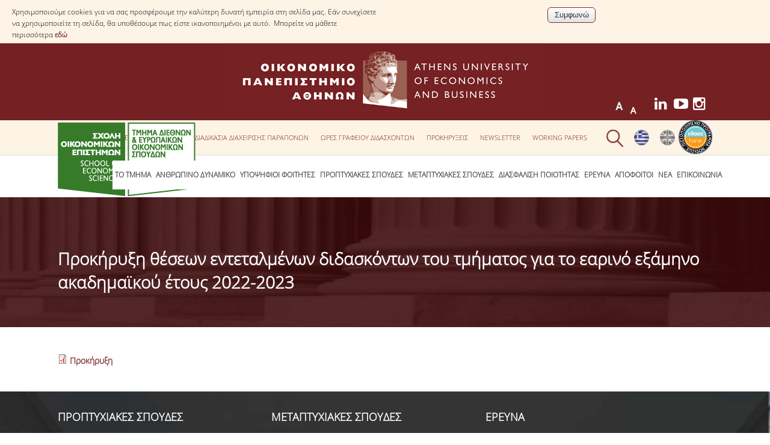

--- FILE ---
content_type: text/html; charset=utf-8
request_url: https://dept.aueb.gr/el/deos/content/%CF%80%CF%81%CE%BF%CE%BA%CE%AE%CF%81%CF%85%CE%BE%CE%B7-%CE%B8%CE%AD%CF%83%CE%B5%CF%89%CE%BD-%CE%B5%CE%BD%CF%84%CE%B5%CF%84%CE%B1%CE%BB%CE%BC%CE%AD%CE%BD%CF%89%CE%BD-%CE%B4%CE%B9%CE%B4%CE%B1%CF%83%CE%BA%CF%8C%CE%BD%CF%84%CF%89%CE%BD-%CF%84%CE%BF%CF%85-%CF%84%CE%BC%CE%AE%CE%BC%CE%B1%CF%84%CE%BF%CF%82-%CE%B3%CE%B9%CE%B1-%CF%84%CE%BF-%CE%B5%CE%B1%CF%81%CE%B9%CE%BD%CF%8C-%CE%B5%CE%BE%CE%AC%CE%BC%CE%B7%CE%BD%CE%BF
body_size: 16528
content:
<!DOCTYPE html>
<html lang="el" dir="ltr">
<head>
<meta charset="utf-8" />
<meta name="viewport" content="width=device-width, initial-scale=1, maximum-scale=10" />
<link rel="shortcut icon" href="https://www.dept.aueb.gr/sites/all/themes/deos_theme/favicon.ico" type="image/vnd.microsoft.icon" />
<meta name="generator" content="Drupal 7 (http://drupal.org)" />
<link rel="canonical" href="https://www.dept.aueb.gr/el/deos/content/%CF%80%CF%81%CE%BF%CE%BA%CE%AE%CF%81%CF%85%CE%BE%CE%B7-%CE%B8%CE%AD%CF%83%CE%B5%CF%89%CE%BD-%CE%B5%CE%BD%CF%84%CE%B5%CF%84%CE%B1%CE%BB%CE%BC%CE%AD%CE%BD%CF%89%CE%BD-%CE%B4%CE%B9%CE%B4%CE%B1%CF%83%CE%BA%CF%8C%CE%BD%CF%84%CF%89%CE%BD-%CF%84%CE%BF%CF%85-%CF%84%CE%BC%CE%AE%CE%BC%CE%B1%CF%84%CE%BF%CF%82-%CE%B3%CE%B9%CE%B1-%CF%84%CE%BF-%CE%B5%CE%B1%CF%81%CE%B9%CE%BD%CF%8C-%CE%B5%CE%BE%CE%AC%CE%BC%CE%B7%CE%BD%CE%BF" />
<link rel="shortlink" href="https://www.dept.aueb.gr/el/node/27479" />
<link rel="shortcut icon" href="/sites/default/files/hermis.png" type="image/png">
<title>Προκήρυξη θέσεων εντεταλμένων διδασκόντων του τμήματος για το εαρινό εξάμηνο ακαδημαϊκού έτους 2022-2023 | Οικονομικό Πανεπιστήμιο Αθηνών</title>
<link type="text/css" rel="stylesheet" href="https://www.dept.aueb.gr/sites/default/files/css/css_xE-rWrJf-fncB6ztZfd2huxqgxu4WO-qwma6Xer30m4.css" media="all" />
<link type="text/css" rel="stylesheet" href="https://www.dept.aueb.gr/sites/default/files/css/css_Kl6_OlLQqWzLL893X3cJhN3ioo8T7E1iWpGsSy9GLv8.css" media="all" />
<link type="text/css" rel="stylesheet" href="https://www.dept.aueb.gr/sites/default/files/css/css_vZ_wrMQ9Og-YPPxa1q4us3N7DsZMJa-14jShHgRoRNo.css" media="screen" />
<link type="text/css" rel="stylesheet" href="https://www.dept.aueb.gr/sites/default/files/css/css_Y3ekHWWYhZjAUuwmbM9qIrw1odyyZ8Qq9c6SNlJIteg.css" media="all" />
<link type="text/css" rel="stylesheet" href="https://www.dept.aueb.gr/sites/default/files/css/css_R-jk_FQac0DrqwM-zCS7zfBIQXPRKEjqK2UMq8h8faw.css" media="all" />
<link type="text/css" rel="stylesheet" href="https://www.dept.aueb.gr/sites/default/files/css/css_qiIkvDGbXcsg1nALm31tQgb97d8o2CfJlXRSOJ6MzFA.css" media="all" />
<link type="text/css" rel="stylesheet" href="https://cdnjs.cloudflare.com/ajax/libs/font-awesome/4.4.0/css/font-awesome.min.css" media="all" />
<link type="text/css" rel="stylesheet" href="https://www.dept.aueb.gr/sites/default/files/css/css_03dIR6mBSP7OdvE9JleUd_oSWRHUKdjnLwytWiQ-RLA.css" media="all" />
<link type="text/css" rel="stylesheet" href="https://www.dept.aueb.gr/sites/default/files/css/css_dMf72LWIBhVYLvJGF4J5fCuTZkX_I_AF63Y6MlUEqW8.css" media="all" />
<link type="text/css" rel="stylesheet" href="https://www.dept.aueb.gr/sites/default/files/css/css_x5owOZaCGw7XRtLVRnem8PRmeEJ4xltGCfEi2NvVmoA.css" media="all" />

<!--[if lt IE 9]><script src="/sites/all/themes/deos_theme/js/html5.js"></script><![endif]-->
</head>
<body class="html not-front not-logged-in no-sidebars page-node page-node- page-node-27479 node-type-news-deos i18n-el">
  <div id="cookie-compliance" class="cookie-compliance clearfix">
  <div class="cookie-compliance__inner">
    <div class="cookie-compliance__text">
          <p>Χρησιμοποιούμε cookies για να σας προσφέρουμε την καλύτερη δυνατή εμπειρία στη σελίδα μας. Εάν συνεχίσετε να χρησιμοποιείτε τη σελίδα, θα υποθέσουμε πως είστε ικανοποιημένοι με αυτό.&nbsp;

Μπορείτε να μάθετε περισσότερα&nbsp;<a href="https://www.aueb.gr/el/content/politiki-cookies" target="_blank">εδώ</a>
</p>
        </div>
          <form action="/el/deos/content/%CF%80%CF%81%CE%BF%CE%BA%CE%AE%CF%81%CF%85%CE%BE%CE%B7-%CE%B8%CE%AD%CF%83%CE%B5%CF%89%CE%BD-%CE%B5%CE%BD%CF%84%CE%B5%CF%84%CE%B1%CE%BB%CE%BC%CE%AD%CE%BD%CF%89%CE%BD-%CE%B4%CE%B9%CE%B4%CE%B1%CF%83%CE%BA%CF%8C%CE%BD%CF%84%CF%89%CE%BD-%CF%84%CE%BF%CF%85-%CF%84%CE%BC%CE%AE%CE%BC%CE%B1%CF%84%CE%BF%CF%82-%CE%B3%CE%B9%CE%B1-%CF%84%CE%BF-%CE%B5%CE%B1%CF%81%CE%B9%CE%BD%CF%8C-%CE%B5%CE%BE%CE%AC%CE%BC%CE%B7%CE%BD%CE%BF" method="post" id="simple-cookie-compliance-dismiss-form" accept-charset="UTF-8"><div><input class="cookie-compliance__button form-submit" type="submit" id="edit-submit" name="op" value="Συμφωνώ" /><input type="hidden" name="form_build_id" value="form-ueYq7H7GPSG7m9485EAW7xYtkImGwx_5uhT7KiH1244" />
<input type="hidden" name="form_id" value="simple_cookie_compliance_dismiss_form" />
</div></form>      </div>
</div>

<noscript>
  <div class="cookie-compliance clearfix">
    <div class="cookie-compliance__inner">
      <div class="cookie-compliance__text">
              <p>Χρησιμοποιούμε cookies για να σας προσφέρουμε την καλύτερη δυνατή εμπειρία στη σελίδα μας. Εάν συνεχίσετε να χρησιμοποιείτε τη σελίδα, θα υποθέσουμε πως είστε ικανοποιημένοι με αυτό.&nbsp;

Μπορείτε να μάθετε περισσότερα&nbsp;<a href="https://www.aueb.gr/el/content/politiki-cookies" target="_blank">εδώ</a>
</p>
            </div>
              <form action="/el/deos/content/%CF%80%CF%81%CE%BF%CE%BA%CE%AE%CF%81%CF%85%CE%BE%CE%B7-%CE%B8%CE%AD%CF%83%CE%B5%CF%89%CE%BD-%CE%B5%CE%BD%CF%84%CE%B5%CF%84%CE%B1%CE%BB%CE%BC%CE%AD%CE%BD%CF%89%CE%BD-%CE%B4%CE%B9%CE%B4%CE%B1%CF%83%CE%BA%CF%8C%CE%BD%CF%84%CF%89%CE%BD-%CF%84%CE%BF%CF%85-%CF%84%CE%BC%CE%AE%CE%BC%CE%B1%CF%84%CE%BF%CF%82-%CE%B3%CE%B9%CE%B1-%CF%84%CE%BF-%CE%B5%CE%B1%CF%81%CE%B9%CE%BD%CF%8C-%CE%B5%CE%BE%CE%AC%CE%BC%CE%B7%CE%BD%CE%BF" method="post" id="simple-cookie-compliance-dismiss-form" accept-charset="UTF-8"><div></div></form>          </div>
  </div>
</noscript>
   <div id="wrap">
  <div id="header-wrap" class="clr fixed-header">

     <div id="logotop"><a href="https://www.aueb.gr" target="_blank" title="Αρχική"><img src="/sites/default/files/logo_top.jpg"; ></a></div>

  <div id="top" class="clr container">
  <div class="region region-top">
  <div id="block-block-184" class="block block-block">

      
  <div class="content">
    <style type="text/css">
<!--/*--><![CDATA[/* ><!--*/
#block-block-184 {
    position: relative;
    display: inline;
    float: right;
    margin-bottom: -25px;

}

/*--><!]]>*/
</style><p><a href="https://www.dept.aueb.gr/sites/default/files/hahe-el.png"><img alt="Πιστοποίηση ΕΘΑΑΕ" src="https://www.dept.aueb.gr/sites/default/files/hahe-el.png" style="width: 56px; height: 56px;" /></a></p>
  </div>
  
</div> <!-- /.block -->
<div id="block-locale-language" class="block block-locale">

      
  <div class="content">
    <ul class="language-switcher-locale-url"><li class="el first active"><a href="/el/deos/content/%CF%80%CF%81%CE%BF%CE%BA%CE%AE%CF%81%CF%85%CE%BE%CE%B7-%CE%B8%CE%AD%CF%83%CE%B5%CF%89%CE%BD-%CE%B5%CE%BD%CF%84%CE%B5%CF%84%CE%B1%CE%BB%CE%BC%CE%AD%CE%BD%CF%89%CE%BD-%CE%B4%CE%B9%CE%B4%CE%B1%CF%83%CE%BA%CF%8C%CE%BD%CF%84%CF%89%CE%BD-%CF%84%CE%BF%CF%85-%CF%84%CE%BC%CE%AE%CE%BC%CE%B1%CF%84%CE%BF%CF%82-%CE%B3%CE%B9%CE%B1-%CF%84%CE%BF-%CE%B5%CE%B1%CF%81%CE%B9%CE%BD%CF%8C-%CE%B5%CE%BE%CE%AC%CE%BC%CE%B7%CE%BD%CE%BF" class="language-link active" xml:lang="el"><img class="language-icon" src="https://www.dept.aueb.gr/sites/default/files/langicons/el.png" width="25" height="26" alt="Ελληνικά" title="Ελληνικά" /></a></li>
<li class="en last"><a href="/en/node/27479" class="language-link" xml:lang="en"><img class="language-icon" src="https://www.dept.aueb.gr/sites/default/files/langicons/en.png" width="25" height="26" alt="English" title="English" /></a></li>
</ul>  </div>
  
</div> <!-- /.block -->
<div id="block-block-425" class="block block-block">

      
  <div class="content">
    <style type="text/css">
<!--/*--><![CDATA[/* ><!--*/
#block-block-15 {
 left:30px;
}
div#block-text-resize-0{
   position: absolute!important;
 right: 120px!important;
 top: -40px!important;
}

#block-block-425 {
  position: absolute;
  float: right;
  width: auto;
  display: inline;
  top: -40px;
  right: 0px;
}

.tsoc i.fa {
height: 31px;
width: 32px;
color:white;
font-size:24px;
background:none;
}

.tsoc li{
position:relative;
display:inline;
position:relative;
top:-10px;
float:left;
z-index:9999999;
}
.tsoc i.fa:hover{
color:#b6b6b6!important;
}

.vb-master .video-bg-intro {
    position: absolute;
    top: 0;
    left: 0;
    width: 100%;
    height: 100%;
    padding: 6.6% 15%;
    z-index: 1;
}


.video-bg-intro {
  height: 300px;
  width: 500px;
  max-width: 100%;
}

/*--><!]]>*/
</style><ul class="tsoc" style="position:relative; padding-left:0px;margin:0px; top:10px;z-index:99999"><li><a aria-label="Linkedin link" href="https://www.linkedin.com/company/deosaueb" name="Linkedin link" target="_blank" title="Linkedin" id="Linkedin link"><i aria-hidden="true" class="fa fa-linkedin"> </i></a></li>
<li><a aria-label="Youtube link" href="https://www.youtube.com/@deosaueb" name="Youtube link" target="_blank" title="Youtube" id="Youtube link"><i aria-hidden="true" class="fa fa-youtube-play"> </i></a></li>
<li><a aria-label="Instagram link" href="https://www.instagram.com/deosaueb/" name="Instagram link" target="_blank" title="Instagram" id="Instagram link"><i aria-hidden="true" class="fa fa-instagram"> </i></a></li>
</ul>  </div>
  
</div> <!-- /.block -->
<div id="block-text-resize-0" class="block block-text-resize restxt">

      
  <div class="content">
    <a href="javascript:;" class="changer" id="text_resize_decrease"><sup>-</sup>A</a> <a href="javascript:;" class="changer" id="text_resize_increase"><sup>+</sup>A</a><div id="text_resize_clear"></div>  </div>
  
</div> <!-- /.block -->
<div id="block-menu-menu-top-deos" class="block block-menu tmenu">

      
  <div class="content">
    <ul class="menu"><li class="first leaf"><a href="/el/deos/content/%CE%AD%CE%BD%CF%84%CF%85%CF%80%CE%B1-%CE%B1%CE%B9%CF%84%CE%AE%CF%83%CE%B5%CF%89%CE%BD">Έντυπα Αιτήσεων</a></li>
<li class="leaf"><a href="/el/deos/content/%CE%B4%CE%B9%CE%B1%CE%B4%CE%B9%CE%BA%CE%B1%CF%83%CE%AF%CE%B1-%CE%B4%CE%B9%CE%B1%CF%87%CE%B5%CE%AF%CF%81%CE%B9%CF%83%CE%B7%CF%82-%CF%80%CE%B1%CF%81%CE%B1%CF%80%CF%8C%CE%BD%CF%89%CE%BD-0">ΔΙΑΔΙΚΑΣΙΑ ΔΙΑΧΕΙΡΙΣΗΣ ΠΑΡΑΠΟΝΩΝ</a></li>
<li class="leaf"><a href="/el/deos/content/%CF%8E%CF%81%CE%B5%CF%82-%CE%B3%CF%81%CE%B1%CF%86%CE%B5%CE%AF%CE%BF%CF%85">Ώρες Γραφείου Διδασκόντων</a></li>
<li class="leaf"><a href="https://www.dept.aueb.gr/el/deos/prokirixeis_deos" title="">Προκηρύξεις</a></li>
<li class="leaf"><a href="/el/deos/content/newsletter-%CE%B4%CE%B5%CE%BF%CF%83">Newsletter</a></li>
<li class="last leaf"><a href="https://wpa.deos.aueb.gr/" title="">Working Papers</a></li>
</ul>  </div>
  
</div> <!-- /.block -->
<div id="block-block-15" class="block block-block">

      
  <div class="content">
    <div class="searchb" style="height:54px;position:relative; left:auto; top:3px;"><img alt="" class="searchico" src="https://www.dept.aueb.gr/sites/default/files/searchico.png" style="position:relative;" /><img alt="" class="searchicox" src="https://www.dept.aueb.gr/sites/default/files/searchicox.png" style="position:relative; display:none;" /></div>
  </div>
  
</div> <!-- /.block -->
</div>
 <!-- /.region -->
  </div></div></div> <!-- /.section, /#sidebar-first -->

 
    <header id="header" class="site-header clr container" >

           <div id="logo" class="clr">
	  <a href="/el/deos"> <img src=https://www.dept.aueb.gr/schools_department_photos/deos.png style="width:auto; height:124px" alt="Αρχική" />
        </a> 
 	  </div>
      <div id="sidr-close"><a href="#sidr-close" class="toggle-sidr-close"></a></div>

      <div id="site-navigation-wrap" >
        <a href="#sidr-main" id="navigation-toggle"><span class="fa fa-bars"></span>Menu</a>
       <nav id="site-navigation" class="navigation main-navigation clr" role="navigation" >
          <div id="main-menu" class="menu-main-container">
<div  class="tb-megamenu tb-megamenu-menu-deos" role="navigation" aria-label="Main navigation">
      <button data-target=".nav-collapse" data-toggle="collapse" class="btn btn-navbar tb-megamenu-button" type="button">
      <i class="fa fa-reorder"></i>
    </button>
    <div class="nav-collapse  always-show">
    <ul  class="tb-megamenu-nav nav level-0 items-18">
    <li  data-id="12428" data-level="1" data-type="menu_item" data-class="" data-xicon="" data-caption="" data-alignsub="" data-group="0" data-hidewcol="0" data-hidesub="0" class="tb-megamenu-item level-1 mega dropdown">
          <a href="/el/deos/content/%CF%84%CE%BF-%CF%84%CE%BC%CE%AE%CE%BC%CE%B1"  class="dropdown-toggle">
                Το Τμήμα                      </a>
        <div  data-class="" data-width="" class="tb-megamenu-submenu dropdown-menu mega-dropdown-menu nav-child">
  <div class="mega-dropdown-inner">
    <div  class="tb-megamenu-row row-fluid">
  <div  data-class="" data-width="12" data-hidewcol="0" id="tb-megamenu-column-1" class="tb-megamenu-column span12  mega-col-nav">
  <div class="tb-megamenu-column-inner mega-inner clearfix">
        <ul  class="tb-megamenu-subnav mega-nav level-1 items-7">
    <li  data-id="12447" data-level="2" data-type="menu_item" data-class="" data-xicon="" data-caption="" data-alignsub="" data-group="0" data-hidewcol="0" data-hidesub="0" class="tb-megamenu-item level-2 mega">
          <a href="/el/deos-overview" >
                Με μία ματιά                      </a>
          </li>

  <li  data-id="12440" data-level="2" data-type="menu_item" data-class="" data-xicon="" data-caption="" data-alignsub="" data-group="0" data-hidewcol="0" data-hidesub="0" class="tb-megamenu-item level-2 mega">
          <a href="/el/deos/content/%CE%B3%CE%B5%CE%BD%CE%B9%CE%BA%CE%AD%CF%82-%CF%80%CE%BB%CE%B7%CF%81%CE%BF%CF%86%CE%BF%CF%81%CE%AF%CE%B5%CF%82" >
                Γενικές Πληροφορίες                      </a>
          </li>

  <li  data-id="12442" data-level="2" data-type="menu_item" data-class="" data-xicon="" data-caption="" data-alignsub="" data-group="0" data-hidewcol="0" data-hidesub="0" class="tb-megamenu-item level-2 mega">
          <a href="/el/deos/content/%CE%B4%CE%B9%CE%BF%CE%AF%CE%BA%CE%B7%CF%83%CE%B7-%CF%84%CE%BF%CF%85-%CF%84%CE%BC%CE%AE%CE%BC%CE%B1%CF%84%CE%BF%CF%82" >
                Διοίκηση του Τμήματος                      </a>
          </li>

  <li  data-id="12445" data-level="2" data-type="menu_item" data-class="" data-xicon="" data-caption="" data-alignsub="" data-group="0" data-hidewcol="0" data-hidesub="0" class="tb-megamenu-item level-2 mega">
          <a href="/el/deos/content/%CE%B3%CF%81%CE%B1%CE%BC%CE%BC%CE%B1%CF%84%CE%B5%CE%AF%CE%B1-%CF%80%CF%81%CE%BF%CF%80%CF%84%CF%85%CF%87%CE%B9%CE%B1%CE%BA%CF%8E%CE%BD-%CF%83%CF%80%CE%BF%CF%85%CE%B4%CF%8E%CE%BD" >
                Γραμματεία Προπτυχιακών Σπουδών                      </a>
          </li>

  <li  data-id="12446" data-level="2" data-type="menu_item" data-class="" data-xicon="" data-caption="" data-alignsub="" data-group="0" data-hidewcol="0" data-hidesub="0" class="tb-megamenu-item level-2 mega">
          <a href="/el/deos/content/%CE%B3%CF%81%CE%B1%CE%BC%CE%BC%CE%B1%CF%84%CE%B5%CE%AF%CE%B5%CF%82-%CE%BC%CE%B5%CF%84%CE%B1%CF%80%CF%84%CF%85%CF%87%CE%B9%CE%B1%CE%BA%CF%8E%CE%BD-%CF%83%CF%80%CE%BF%CF%85%CE%B4%CF%8E%CE%BD" >
                Γραμματείες Μεταπτυχιακών Σπουδών                      </a>
          </li>

  <li  data-id="12444" data-level="2" data-type="menu_item" data-class="" data-xicon="" data-caption="" data-alignsub="" data-group="0" data-hidewcol="0" data-hidesub="0" class="tb-megamenu-item level-2 mega">
          <a href="/el/deos/content/eurolab" >
                EuroLab                      </a>
          </li>

  <li  data-id="19081" data-level="2" data-type="menu_item" data-class="" data-xicon="" data-caption="" data-alignsub="" data-group="0" data-hidewcol="0" data-hidesub="0" class="tb-megamenu-item level-2 mega">
          <a href="https://www.dept.aueb.gr/el/deos-alltestimonials"  title="Testimonials Αποφοίτων">
                Testimonials Αποφοίτων                      </a>
          </li>
</ul>
  </div>
</div>
</div>
  </div>
</div>
  </li>

  <li  data-id="12429" data-level="1" data-type="menu_item" data-class="" data-xicon="" data-caption="" data-alignsub="" data-group="0" data-hidewcol="0" data-hidesub="0" class="tb-megamenu-item level-1 mega dropdown">
          <a href="#" class="tb_nolink ">
                Ανθρώπινο Δυναμικό      </a>
        <div  data-class="" data-width="" class="tb-megamenu-submenu dropdown-menu mega-dropdown-menu nav-child">
  <div class="mega-dropdown-inner">
    <div  class="tb-megamenu-row row-fluid">
  <div  data-class="" data-width="12" data-hidewcol="0" id="tb-megamenu-column-2" class="tb-megamenu-column span12  mega-col-nav">
  <div class="tb-megamenu-column-inner mega-inner clearfix">
        <ul  class="tb-megamenu-subnav mega-nav level-1 items-9">
    <li  data-id="12448" data-level="2" data-type="menu_item" data-class="" data-xicon="" data-caption="" data-alignsub="" data-group="0" data-hidewcol="0" data-hidesub="0" class="tb-megamenu-item level-2 mega">
          <a href="/el/deos_dep"  title="Μέλη ΔΕΠ">
                Μέλη ΔΕΠ                      </a>
          </li>

  <li  data-id="12478" data-level="2" data-type="menu_item" data-class="" data-xicon="" data-caption="" data-alignsub="" data-group="0" data-hidewcol="0" data-hidesub="0" class="tb-megamenu-item level-2 mega">
          <a href="/el/deos/content/%CE%B5%CF%80%CE%AF%CF%84%CE%B9%CE%BC%CE%BF%CE%B9-%CE%B4%CE%B9%CE%B4%CE%AC%CE%BA%CF%84%CE%BF%CF%81%CE%B5%CF%82-%CE%B5%CF%81%CE%B5%CF%85%CE%BD%CE%B7%CF%84%CE%B9%CE%BA%CE%BF%CE%AF-%CE%B5%CF%84%CE%B1%CE%AF%CF%81%CE%BF%CE%B9" >
                Επίτιμοι Διδάκτορες / Ερευνητικοί Εταίροι                      </a>
          </li>

  <li  data-id="12740" data-level="2" data-type="menu_item" data-class="" data-xicon="" data-caption="" data-alignsub="" data-group="0" data-hidewcol="0" data-hidesub="0" class="tb-megamenu-item level-2 mega">
          <a href="/el/deos/content/%CE%B5%CE%BD%CF%84%CE%B5%CF%84%CE%B1%CE%BB%CE%BC%CE%AD%CE%BD%CE%BF%CE%B9-%CE%B4%CE%B9%CE%B4%CE%AC%CF%83%CE%BA%CE%BF%CE%BD%CF%84%CE%B5%CF%82" >
                Εντεταλμένοι Διδάσκοντες                      </a>
          </li>

  <li  data-id="19033" data-level="2" data-type="menu_item" data-class="" data-xicon="" data-caption="" data-alignsub="" data-group="0" data-hidewcol="0" data-hidesub="0" class="tb-megamenu-item level-2 mega">
          <a href="/el/deos/content/%CF%83%CF%85%CE%BC%CE%B2%CE%B1%CF%83%CE%B9%CE%BF%CF%8D%CF%87%CE%BF%CE%B9-%CE%B4%CE%B9%CE%B4%CE%AC%CF%83%CE%BA%CE%BF%CE%BD%CF%84%CE%B5%CF%82-%CE%B5%CF%83%CF%80%CE%B1"  title="Συμβασιούχοι Διδάσκοντες ΕΣΠΑ">
                Συμβασιούχοι Διδάσκοντες ΕΣΠΑ                      </a>
          </li>

  <li  data-id="15064" data-level="2" data-type="menu_item" data-class="" data-xicon="" data-caption="" data-alignsub="" data-group="0" data-hidewcol="0" data-hidesub="0" class="tb-megamenu-item level-2 mega">
          <a href="/el/deos/content/%CE%BC%CE%B5%CF%84%CE%B1%CE%B4%CE%B9%CE%B4%CE%AC%CE%BA%CF%84%CE%BF%CF%81%CE%B5%CF%82" >
                Μεταδιδάκτορες                      </a>
          </li>

  <li  data-id="12455" data-level="2" data-type="menu_item" data-class="" data-xicon="" data-caption="" data-alignsub="" data-group="0" data-hidewcol="0" data-hidesub="0" class="tb-megamenu-item level-2 mega">
          <a href="/el/deos/content/%CE%B4%CE%B9%CE%BF%CE%B9%CE%BA%CE%B7%CF%84%CE%B9%CE%BA%CF%8C-%CF%80%CF%81%CE%BF%CF%83%CF%89%CF%80%CE%B9%CE%BA%CF%8C" >
                Διοικητικό Προσωπικό                       </a>
          </li>

  <li  data-id="12456" data-level="2" data-type="menu_item" data-class="" data-xicon="" data-caption="" data-alignsub="" data-group="0" data-hidewcol="0" data-hidesub="0" class="tb-megamenu-item level-2 mega">
          <a href="/el/deos/content/%CE%B5%CF%81%CE%B3%CE%B1%CF%83%CF%84%CE%B7%CF%81%CE%B9%CE%B1%CE%BA%CF%8C-%CF%80%CF%81%CE%BF%CF%83%CF%89%CF%80%CE%B9%CE%BA%CF%8C" >
                Εργαστηριακό Προσωπικό                       </a>
          </li>

  <li  data-id="17771" data-level="2" data-type="menu_item" data-class="" data-xicon="" data-caption="" data-alignsub="" data-group="0" data-hidewcol="0" data-hidesub="0" class="tb-megamenu-item level-2 mega">
          <a href="/el/deos/content/%CE%BC%CE%B7%CF%84%CF%81%CF%8E%CE%BF-%CE%B3%CE%BD%CF%89%CF%83%CF%84%CE%B9%CE%BA%CF%8E%CE%BD-%CE%B1%CE%BD%CF%84%CE%B9%CE%BA%CE%B5%CE%B9%CE%BC%CE%AD%CE%BD%CF%89%CE%BD-%CF%84%CE%BC%CE%AE%CE%BC%CE%B1%CF%84%CE%BF%CF%82" >
                Μητρώο Γνωστικών Αντικειμένων Τμήματος                      </a>
          </li>

  <li  data-id="14193" data-level="2" data-type="menu_item" data-class="" data-xicon="" data-caption="" data-alignsub="" data-group="0" data-hidewcol="0" data-hidesub="0" class="tb-megamenu-item level-2 mega">
          <a href="/el/deos/content/%CE%BC%CE%B7%CF%84%CF%81%CF%8E%CE%B1-%CE%BC%CE%B5%CE%BB%CF%8E%CE%BD-%CF%84%CE%BC%CE%AE%CE%BC%CE%B1%CF%84%CE%BF%CF%82" >
                Μητρώα Μελών Τμήματος                      </a>
          </li>
</ul>
  </div>
</div>
</div>
  </div>
</div>
  </li>

  <li  data-id="19087" data-level="1" data-type="menu_item" data-class="" data-xicon="" data-caption="" data-alignsub="" data-group="0" data-hidewcol="0" data-hidesub="0" class="tb-megamenu-item level-1 mega dropdown">
          <a href="#" class="tb_nolink ">
                 Υποψήφιοι Φοιτητές      </a>
        <div  data-class="" data-width="" class="tb-megamenu-submenu dropdown-menu mega-dropdown-menu nav-child">
  <div class="mega-dropdown-inner">
    <div  class="tb-megamenu-row row-fluid">
  <div  data-class="" data-width="" data-hidewcol="0" id="tb-megamenu-column-3" class="tb-megamenu-column span  mega-col-nav">
  <div class="tb-megamenu-column-inner mega-inner clearfix">
        <ul  class="tb-megamenu-subnav mega-nav level-1 items-10">
    <li  data-id="19106" data-level="2" data-type="menu_item" data-class="" data-xicon="" data-caption="" data-alignsub="" data-group="0" data-hidewcol="0" data-hidesub="0" class="tb-megamenu-item level-2 mega">
          <a href="/el/deos/content/%CE%B3%CE%B9%CE%B1%CF%84%CE%AF-%CE%B4%CE%B5%CE%BF%CF%83"  title="Γιατί ΔΕΟΣ">
                Γιατί ΔΕΟΣ                      </a>
          </li>

  <li  data-id="19092" data-level="2" data-type="menu_item" data-class="" data-xicon="" data-caption="" data-alignsub="" data-group="0" data-hidewcol="0" data-hidesub="0" class="tb-megamenu-item level-2 mega">
          <a href="/el/deos/content/%CE%BF%CE%B9%CE%BA%CE%BF%CE%BD%CE%BF%CE%BC%CE%B9%CE%BA%CE%AC-%CE%BC%CE%B5-%CE%B4%CE%B9%CE%B5%CE%B8%CE%BD%CE%AE-%CE%B4%CE%B9%CE%AC%CF%83%CF%84%CE%B1%CF%83%CE%B7"  title="Οικονομικά με Διεθνή Διάσταση">
                Οικονομικά με Διεθνή Διάσταση                      </a>
          </li>

  <li  data-id="19093" data-level="2" data-type="menu_item" data-class="" data-xicon="" data-caption="" data-alignsub="" data-group="0" data-hidewcol="0" data-hidesub="0" class="tb-megamenu-item level-2 mega">
          <a href="/el/deos/content/%CE%B4%CE%B9%CE%B5%CF%80%CE%B9%CF%83%CF%84%CE%B7%CE%BC%CE%BF%CE%BD%CE%B9%CE%BA%CF%8C%CF%84%CE%B7%CF%84%CE%B1"  title="Διεπιστημονικότητα">
                Διεπιστημονικότητα                      </a>
          </li>

  <li  data-id="19088" data-level="2" data-type="menu_item" data-class="" data-xicon="" data-caption="" data-alignsub="" data-group="0" data-hidewcol="0" data-hidesub="0" class="tb-megamenu-item level-2 mega">
          <a href="/el/deos/content/%CF%83%CF%85%CE%BD%CE%B5%CE%B9%CF%83%CF%86%CE%BF%CF%81%CE%AC-%CE%BA%CE%B1%CE%B8%CE%B7%CE%B3%CE%B7%CF%84%CF%8E%CE%BD"  title="Συνεισφορά Καθηγητών">
                Συνεισφορά Καθηγητών                      </a>
          </li>

  <li  data-id="19094" data-level="2" data-type="menu_item" data-class="" data-xicon="" data-caption="" data-alignsub="" data-group="0" data-hidewcol="0" data-hidesub="0" class="tb-megamenu-item level-2 mega">
          <a href="/el/deos/content/%CF%80%CE%B1%CE%B9%CE%B4%CE%B1%CE%B3%CF%89%CE%B3%CE%B9%CE%BA%CE%AE-%CF%86%CE%B9%CE%BB%CE%BF%CF%83%CE%BF%CF%86%CE%AF%CE%B1"  title="Παιδαγωγική Φιλοσοφία">
                Παιδαγωγική Φιλοσοφία                      </a>
          </li>

  <li  data-id="19096" data-level="2" data-type="menu_item" data-class="" data-xicon="" data-caption="" data-alignsub="" data-group="0" data-hidewcol="0" data-hidesub="0" class="tb-megamenu-item level-2 mega">
          <a href="/el/deos/content/%CF%84%CE%B5%CF%87%CE%BD%CE%BF%CE%BB%CE%BF%CE%B3%CE%B9%CE%BA%CE%AE-%CE%B5%CE%BD%CF%83%CF%89%CE%BC%CE%AC%CF%84%CF%89%CF%83%CE%B7"  title="Τεχνολογική ενσωμάτωση">
                Τεχνολογική ενσωμάτωση                      </a>
          </li>

  <li  data-id="19095" data-level="2" data-type="menu_item" data-class="" data-xicon="" data-caption="" data-alignsub="" data-group="0" data-hidewcol="0" data-hidesub="0" class="tb-megamenu-item level-2 mega">
          <a href="/el/deos/content/%CE%BC%CE%B1%CE%B8%CE%B7%CE%BC%CE%B1%CF%84%CE%B9%CE%BA%CE%AC"  title="Μαθηματικά">
                Μαθηματικά                      </a>
          </li>

  <li  data-id="19097" data-level="2" data-type="menu_item" data-class="" data-xicon="" data-caption="" data-alignsub="" data-group="0" data-hidewcol="0" data-hidesub="0" class="tb-megamenu-item level-2 mega">
          <a href="/el/deos/content/%CE%B1%CE%B3%CE%B3%CE%BB%CE%B9%CE%BA%CE%AC"  title="Αγγλικά">
                Αγγλικά                      </a>
          </li>

  <li  data-id="19109" data-level="2" data-type="menu_item" data-class="" data-xicon="" data-caption="" data-alignsub="" data-group="0" data-hidewcol="0" data-hidesub="0" class="tb-megamenu-item level-2 mega">
          <a href="/el/deos/content/%CE%B9%CF%83%CF%8C%CF%84%CE%B7%CF%84%CE%B1-%CF%86%CF%8D%CE%BB%CF%89%CE%BD"  title="Ισότητα Φύλων">
                Ισότητα Φύλων                      </a>
          </li>

  <li  data-id="19112" data-level="2" data-type="menu_item" data-class="" data-xicon="" data-caption="" data-alignsub="" data-group="0" data-hidewcol="0" data-hidesub="0" class="tb-megamenu-item level-2 mega">
          <a href="/el/deos/content/%CE%B1%CF%80%CE%BF%CF%84%CE%B5%CE%BB%CE%AD%CF%83%CE%BC%CE%B1%CF%84%CE%B1-%CF%83%CF%84%CE%B1%CE%B4%CE%B9%CE%BF%CE%B4%CF%81%CE%BF%CE%BC%CE%AF%CE%B1%CF%82"  title="Αποτελέσματα Σταδιοδρομίας">
                Αποτελέσματα Σταδιοδρομίας                      </a>
          </li>
</ul>
  </div>
</div>
</div>
  </div>
</div>
  </li>

  <li  data-id="12430" data-level="1" data-type="menu_item" data-class="" data-xicon="" data-caption="" data-alignsub="" data-group="0" data-hidewcol="0" data-hidesub="0" class="tb-megamenu-item level-1 mega dropdown">
          <a href="/el/deos/content/%CF%80%CF%81%CE%BF%CF%80%CF%84%CF%85%CF%87%CE%B9%CE%B1%CE%BA%CE%AD%CF%82-%CF%83%CF%80%CE%BF%CF%85%CE%B4%CE%AD%CF%82"  class="dropdown-toggle" title="Προπτυχιακές Σπουδές">
                Προπτυχιακές Σπουδές                      </a>
        <div  data-class="" data-width="" class="tb-megamenu-submenu dropdown-menu mega-dropdown-menu nav-child">
  <div class="mega-dropdown-inner">
    <div  class="tb-megamenu-row row-fluid">
  <div  data-class="" data-width="" data-hidewcol="0" id="tb-megamenu-column-7" class="tb-megamenu-column span  mega-col-nav">
  <div class="tb-megamenu-column-inner mega-inner clearfix">
        <ul  class="tb-megamenu-subnav mega-nav level-1 items-11">
    <li  data-id="19107" data-level="2" data-type="menu_item" data-class="" data-xicon="" data-caption="" data-alignsub="" data-group="0" data-hidewcol="0" data-hidesub="0" class="tb-megamenu-item level-2 mega">
          <a href="/el/deos/content/%CE%B3%CE%B9%CE%B1%CF%84%CE%AF-%CE%B4%CE%B5%CE%BF%CF%83"  title="Γιατί ΔΕΟΣ">
                Γιατί ΔΕΟΣ                      </a>
          </li>

  <li  data-id="14231" data-level="2" data-type="menu_item" data-class="" data-xicon="" data-caption="" data-alignsub="" data-group="0" data-hidewcol="0" data-hidesub="0" class="tb-megamenu-item level-2 mega">
          <a href="https://www.dept.aueb.gr/sites/default/files/8.%20%CE%9F%CE%B4%CE%B7%CE%B3%CF%8C%CF%82%20%CE%A3%CF%80%CE%BF%CF%85%CE%B4%CF%8E%CE%BD%20%CE%94%CE%95%CE%9F%CE%A3_2025-2026_0.pdf"  title="Οδηγός Σπουδών">
                Οδηγός Σπουδών                      </a>
          </li>

  <li  data-id="12457" data-level="2" data-type="menu_item" data-class="" data-xicon="" data-caption="" data-alignsub="" data-group="0" data-hidewcol="0" data-hidesub="0" class="tb-megamenu-item level-2 mega">
          <a href="/el/deos_courses"  title="Μαθήματα Προγράμματος Σπουδών">
                Μαθήματα Προγράμματος Σπουδών                      </a>
          </li>

  <li  data-id="12459" data-level="2" data-type="menu_item" data-class="" data-xicon="" data-caption="" data-alignsub="" data-group="0" data-hidewcol="0" data-hidesub="0" class="tb-megamenu-item level-2 mega">
          <a href="/el/deos/content/%CE%BA%CE%B1%CF%84%CE%B5%CF%85%CE%B8%CF%8D%CE%BD%CF%83%CE%B5%CE%B9%CF%82-%CF%83%CF%80%CE%BF%CF%85%CE%B4%CF%8E%CE%BD-%CE%B4%CE%B7%CE%BB%CF%8E%CF%83%CE%B5%CE%B9%CF%82-%CE%BC%CE%B1%CE%B8%CE%B7%CE%BC%CE%AC%CF%84%CF%89%CE%BD" >
                Κατευθύνσεις Σπουδών &amp; Δηλώσεις Μαθημάτων                      </a>
          </li>

  <li  data-id="16858" data-level="2" data-type="menu_item" data-class="" data-xicon="" data-caption="" data-alignsub="" data-group="0" data-hidewcol="0" data-hidesub="0" class="tb-megamenu-item level-2 mega">
          <a href="/el/deos/content/%CE%BC%CE%B1%CE%B8%CE%AE%CE%BC%CE%B1%CF%84%CE%B1-%CE%B5%CF%80%CE%B9%CE%BB%CE%BF%CE%B3%CE%AE%CF%82-%CE%B1%CF%80%CF%8C-%CE%AC%CE%BB%CE%BB%CE%B1-%CF%84%CE%BC%CE%AE%CE%BC%CE%B1%CF%84%CE%B1" >
                Μαθήματα Επιλογής από άλλα Τμήματα                      </a>
          </li>

  <li  data-id="12460" data-level="2" data-type="menu_item" data-class="" data-xicon="" data-caption="" data-alignsub="" data-group="0" data-hidewcol="0" data-hidesub="0" class="tb-megamenu-item level-2 mega">
          <a href="/el/deos/content/%CF%83%CF%8D%CF%83%CF%84%CE%B7%CE%BC%CE%B1-%CE%B4%CE%B9%CE%B4%CE%B1%CF%83%CE%BA%CE%B1%CE%BB%CE%AF%CE%B1%CF%82-%CE%BA%CE%B1%CE%B9-%CE%B5%CE%BE%CE%B5%CF%84%CE%AC%CF%83%CE%B5%CF%89%CE%BD" >
                Σύστημα διδασκαλίας και εξετάσεων                      </a>
          </li>

  <li  data-id="12462" data-level="2" data-type="menu_item" data-class="" data-xicon="" data-caption="" data-alignsub="" data-group="0" data-hidewcol="0" data-hidesub="0" class="tb-megamenu-item level-2 mega">
          <a href="/el/deos/content/%CF%85%CF%80%CE%BF%CF%83%CF%84%CE%AE%CF%81%CE%B9%CE%BE%CE%B7-%CF%83%CF%80%CE%BF%CF%85%CE%B4%CF%8E%CE%BD" >
                Υποστήριξη σπουδών                      </a>
          </li>

  <li  data-id="19055" data-level="2" data-type="menu_item" data-class="" data-xicon="" data-caption="" data-alignsub="" data-group="0" data-hidewcol="0" data-hidesub="0" class="tb-megamenu-item level-2 mega dropdown-submenu">
          <a href="#" class="tb_nolink ">
                Διπλωματική Εργασία      </a>
        <div  data-class="" data-width="" class="tb-megamenu-submenu dropdown-menu mega-dropdown-menu nav-child">
  <div class="mega-dropdown-inner">
    <div  class="tb-megamenu-row row-fluid">
  <div  data-class="" data-width="" data-hidewcol="0" id="tb-megamenu-column-4" class="tb-megamenu-column span  mega-col-nav">
  <div class="tb-megamenu-column-inner mega-inner clearfix">
        <ul  class="tb-megamenu-subnav mega-nav level-2 items-4">
    <li  data-id="19110" data-level="3" data-type="menu_item" data-class="" data-xicon="" data-caption="" data-alignsub="" data-group="0" data-hidewcol="0" data-hidesub="0" class="tb-megamenu-item level-3 mega">
          <a href="/el/deos/content/%CE%B3%CE%B5%CE%BD%CE%B9%CE%BA%CE%AD%CF%82-%CF%80%CE%BB%CE%B7%CF%81%CE%BF%CF%86%CE%BF%CF%81%CE%AF%CE%B5%CF%82-2"  title="Γενικές Πληροφορίες">
                Γενικές Πληροφορίες                      </a>
          </li>

  <li  data-id="12463" data-level="3" data-type="menu_item" data-class="" data-xicon="" data-caption="" data-alignsub="" data-group="0" data-hidewcol="0" data-hidesub="0" class="tb-megamenu-item level-3 mega">
          <a href="/el/deos/content/%CE%BF%CE%B4%CE%B7%CE%B3%CE%AF%CE%B5%CF%82-%CE%B3%CE%B9%CE%B1-%CF%84%CE%B7-%CF%83%CF%85%CE%BC%CE%BC%CE%B5%CF%84%CE%BF%CF%87%CE%AE-%CF%83%CF%84%CE%BF-%CE%BC%CE%AC%CE%B8%CE%B7%CE%BC%CE%B1-%C2%AB%CF%83%CE%B5%CE%BC%CE%B9%CE%BD%CE%AC%CF%81%CE%B9%CE%BF-%CE%BA%CE%B1%CE%B9-%CE%B4%CE%B9%CF%80%CE%BB%CF%89%CE%BC%CE%B1%CF%84%CE%B9%CE%BA%CE%AE-%CE%B5%CF%81%CE%B3%CE%B1%CF%83%CE%AF%CE%B1%C2%BB" >
                Οδηγίες για τη συμμετοχή στο μάθημα «Σεμινάριο και Διπλωματική Εργασία»                      </a>
          </li>

  <li  data-id="19057" data-level="3" data-type="menu_item" data-class="" data-xicon="" data-caption="" data-alignsub="" data-group="0" data-hidewcol="0" data-hidesub="0" class="tb-megamenu-item level-3 mega">
          <a href="/el/deos/content/%CF%85%CF%80%CE%BF%CE%B4%CE%B5%CE%AF%CE%B3%CE%BC%CE%B1%CF%84%CE%B1-%CF%83%CF%85%CE%B3%CE%B3%CF%81%CE%B1%CF%86%CE%AE%CF%82-%CE%B4%CE%B9%CF%80%CE%BB%CF%89%CE%BC%CE%B1%CF%84%CE%B9%CE%BA%CF%8E%CE%BD-%CE%B5%CF%81%CE%B3%CE%B1%CF%83%CE%B9%CF%8E%CE%BD"  title="Υποδείγματα συγγραφής διπλωματικών εργασιών">
                Υποδείγματα συγγραφής διπλωματικών εργασιών                      </a>
          </li>

  <li  data-id="19056" data-level="3" data-type="menu_item" data-class="" data-xicon="" data-caption="" data-alignsub="" data-group="0" data-hidewcol="0" data-hidesub="0" class="tb-megamenu-item level-3 mega">
          <a href="/el/deos/content/%CF%83%CE%B5%CE%BC%CE%B9%CE%BD%CE%AC%CF%81%CE%B9%CE%B1-%CE%B2%CE%B9%CE%B2%CE%BB%CE%B9%CE%BF%CE%B8%CE%AE%CE%BA%CE%B7%CF%82-%CE%BF%CF%80%CE%B1-%CE%B3%CE%B9%CE%B1-%CF%84%CE%B7-%CE%B4%CE%B9%CF%80%CE%BB%CF%89%CE%BC%CE%B1%CF%84%CE%B9%CE%BA%CE%AE-%CE%B5%CF%81%CE%B3%CE%B1%CF%83%CE%AF%CE%B1-%CF%83%CF%84%CE%BF-%CE%B4%CE%B5%CE%BF%CF%83"  title="Σεμινάρια Βιβλιοθήκης ΟΠΑ για τη Διπλωματική Εργασία στο ΔΕΟΣ">
                Σεμινάρια Βιβλιοθήκης ΟΠΑ για τη Διπλωματική Εργασία στο ΔΕΟΣ                      </a>
          </li>
</ul>
  </div>
</div>
</div>
  </div>
</div>
  </li>

  <li  data-id="19102" data-level="2" data-type="menu_item" data-class="" data-xicon="" data-caption="" data-alignsub="" data-group="0" data-hidewcol="0" data-hidesub="0" class="tb-megamenu-item level-2 mega dropdown-submenu">
          <a href="#" class="tb_nolink ">
                Πρακτική Άσκηση      </a>
        <div  data-class="" data-width="" class="tb-megamenu-submenu dropdown-menu mega-dropdown-menu nav-child">
  <div class="mega-dropdown-inner">
    <div  class="tb-megamenu-row row-fluid">
  <div  data-class="" data-width="" data-hidewcol="0" id="tb-megamenu-column-5" class="tb-megamenu-column span  mega-col-nav">
  <div class="tb-megamenu-column-inner mega-inner clearfix">
        <ul  class="tb-megamenu-subnav mega-nav level-2 items-4">
    <li  data-id="12458" data-level="3" data-type="menu_item" data-class="" data-xicon="" data-caption="" data-alignsub="" data-group="0" data-hidewcol="0" data-hidesub="0" class="tb-megamenu-item level-3 mega">
          <a href="/el/deos/content/%CE%B3%CE%B5%CE%BD%CE%B9%CE%BA%CE%AD%CF%82-%CF%80%CE%BB%CE%B7%CF%81%CE%BF%CF%86%CE%BF%CF%81%CE%AF%CE%B5%CF%82-1" >
                Γενικές Πληροφορίες                      </a>
          </li>

  <li  data-id="19103" data-level="3" data-type="menu_item" data-class="" data-xicon="" data-caption="" data-alignsub="" data-group="0" data-hidewcol="0" data-hidesub="0" class="tb-megamenu-item level-3 mega">
          <a href="/el/deos/content/%CF%8C%CF%81%CE%BF%CE%B9-%CF%80%CF%81%CE%BF%CF%8B%CF%80%CE%BF%CE%B8%CE%AD%CF%83%CE%B5%CE%B9%CF%82-%CF%87%CF%81%CE%B7%CE%BC%CE%B1%CF%84%CE%BF%CE%B4%CF%8C%CF%84%CE%B7%CF%83%CE%B7"  title="Όροι, Προϋποθέσεις, Χρηματοδότηση">
                Όροι, Προϋποθέσεις, Χρηματοδότηση                      </a>
          </li>

  <li  data-id="19105" data-level="3" data-type="menu_item" data-class="" data-xicon="" data-caption="" data-alignsub="" data-group="0" data-hidewcol="0" data-hidesub="0" class="tb-megamenu-item level-3 mega">
          <a href="/el/deos/content/%CE%BA%CE%B1%CE%BD%CE%BF%CE%BD%CE%B9%CF%83%CE%BC%CF%8C%CF%82"  title="Κανονισμός">
                Κανονισμός                      </a>
          </li>

  <li  data-id="19104" data-level="3" data-type="menu_item" data-class="" data-xicon="" data-caption="" data-alignsub="" data-group="0" data-hidewcol="0" data-hidesub="0" class="tb-megamenu-item level-3 mega">
          <a href="/el/deos/content/%CE%B5%CF%80%CE%B9%CE%BA%CE%BF%CE%B9%CE%BD%CF%89%CE%BD%CE%AF%CE%B1-1"  title="Επικοινωνία">
                Επικοινωνία                      </a>
          </li>
</ul>
  </div>
</div>
</div>
  </div>
</div>
  </li>

  <li  data-id="19098" data-level="2" data-type="menu_item" data-class="" data-xicon="" data-caption="" data-alignsub="" data-group="0" data-hidewcol="0" data-hidesub="0" class="tb-megamenu-item level-2 mega dropdown-submenu">
          <a href="#" class="tb_nolink ">
                Πρόγραμμα ERASMUS+      </a>
        <div  data-class="" data-width="" class="tb-megamenu-submenu dropdown-menu mega-dropdown-menu nav-child">
  <div class="mega-dropdown-inner">
    <div  class="tb-megamenu-row row-fluid">
  <div  data-class="" data-width="" data-hidewcol="0" id="tb-megamenu-column-6" class="tb-megamenu-column span  mega-col-nav">
  <div class="tb-megamenu-column-inner mega-inner clearfix">
        <ul  class="tb-megamenu-subnav mega-nav level-2 items-5">
    <li  data-id="14531" data-level="3" data-type="menu_item" data-class="" data-xicon="" data-caption="" data-alignsub="" data-group="0" data-hidewcol="0" data-hidesub="0" class="tb-megamenu-item level-3 mega">
          <a href="/el/node/24114/"  title="Γενικές Πληροφορίες">
                Γενικές Πληροφορίες                      </a>
          </li>

  <li  data-id="19099" data-level="3" data-type="menu_item" data-class="" data-xicon="" data-caption="" data-alignsub="" data-group="0" data-hidewcol="0" data-hidesub="0" class="tb-megamenu-item level-3 mega">
          <a href="/el/deos/content/%CF%8C%CF%81%CE%BF%CE%B9-%CF%80%CF%81%CE%BF%CF%8B%CF%80%CE%BF%CE%B8%CE%AD%CF%83%CE%B5%CE%B9%CF%82-%CF%87%CF%81%CE%B7%CE%BC%CE%B1%CF%84%CE%BF%CE%B4%CF%8C%CF%84%CE%B7%CF%83%CE%B7-0"  title="Όροι, Προϋποθέσεις, Χρηματοδότηση">
                Όροι, Προϋποθέσεις, Χρηματοδότηση                      </a>
          </li>

  <li  data-id="19111" data-level="3" data-type="menu_item" data-class="" data-xicon="" data-caption="" data-alignsub="" data-group="0" data-hidewcol="0" data-hidesub="0" class="tb-megamenu-item level-3 mega">
          <a href="/el/deos/content/%CE%BB%CE%AF%CF%83%CF%84%CE%B1-%CF%83%CF%85%CE%BD%CE%B5%CF%81%CE%B3%CE%B1%CE%B6%CF%8C%CE%BC%CE%B5%CE%BD%CF%89%CE%BD-%CF%80%CE%B1%CE%BD%CE%B5%CF%80%CE%B9%CF%83%CF%84%CE%B7%CE%BC%CE%AF%CF%89%CE%BD"  title="Λίστα συνεργαζόμενων πανεπιστημίων ">
                Λίστα συνεργαζόμενων πανεπιστημίων                       </a>
          </li>

  <li  data-id="19100" data-level="3" data-type="menu_item" data-class="" data-xicon="" data-caption="" data-alignsub="" data-group="0" data-hidewcol="0" data-hidesub="0" class="tb-megamenu-item level-3 mega">
          <a href="/el/deos/content/%CE%B5%CF%80%CE%B9%CE%BA%CE%BF%CE%B9%CE%BD%CF%89%CE%BD%CE%AF%CE%B1-0"  title="Επικοινωνία">
                Επικοινωνία                      </a>
          </li>

  <li  data-id="19101" data-level="3" data-type="menu_item" data-class="" data-xicon="" data-caption="" data-alignsub="" data-group="0" data-hidewcol="0" data-hidesub="0" class="tb-megamenu-item level-3 mega">
          <a href="/el/deos/content/%CE%B1%CE%BD%CE%B1%CE%BA%CE%BF%CE%B9%CE%BD%CF%8E%CF%83%CE%B5%CE%B9%CF%82"  title="Ανακοινώσεις">
                Ανακοινώσεις                      </a>
          </li>
</ul>
  </div>
</div>
</div>
  </div>
</div>
  </li>

  <li  data-id="19085" data-level="2" data-type="menu_item" data-class="" data-xicon="" data-caption="" data-alignsub="" data-group="0" data-hidewcol="0" data-hidesub="0" class="tb-megamenu-item level-2 mega">
          <a href="/el/deos/content/%CE%B1%CF%80%CE%BF%CF%84%CE%B5%CE%BB%CE%AD%CF%83%CE%BC%CE%B1%CF%84%CE%B1-%CF%83%CF%84%CE%B1%CE%B4%CE%B9%CE%BF%CE%B4%CF%81%CE%BF%CE%BC%CE%AF%CE%B1%CF%82" >
                Αποτελέσματα Σταδιοδρομίας                      </a>
          </li>
</ul>
  </div>
</div>
</div>
  </div>
</div>
  </li>

  <li  data-id="12431" data-level="1" data-type="menu_item" data-class="" data-xicon="" data-caption="" data-alignsub="" data-group="0" data-hidewcol="0" data-hidesub="0" class="tb-megamenu-item level-1 mega dropdown">
          <a href="#" class="tb_nolink ">
                Μεταπτυχιακές Σπουδές      </a>
        <div  data-class="" data-width="" class="tb-megamenu-submenu dropdown-menu mega-dropdown-menu nav-child">
  <div class="mega-dropdown-inner">
    <div  class="tb-megamenu-row row-fluid">
  <div  data-class="" data-width="12" data-hidewcol="0" id="tb-megamenu-column-10" class="tb-megamenu-column span12  mega-col-nav">
  <div class="tb-megamenu-column-inner mega-inner clearfix">
        <ul  class="tb-megamenu-subnav mega-nav level-1 items-3">
    <li  data-id="12465" data-level="2" data-type="menu_item" data-class="" data-xicon="" data-caption="" data-alignsub="" data-group="0" data-hidewcol="0" data-hidesub="0" class="tb-megamenu-item level-2 mega">
          <a href="/el/deos/content/%CE%BC%CE%B5%CF%84%CE%B1%CF%80%CF%84%CF%85%CF%87%CE%B9%CE%B1%CE%BA%CE%AD%CF%82-%CF%83%CF%80%CE%BF%CF%85%CE%B4%CE%AD%CF%82" >
                Μεταπτυχιακά Προγράμματα                      </a>
          </li>

  <li  data-id="12466" data-level="2" data-type="menu_item" data-class="" data-xicon="" data-caption="" data-alignsub="" data-group="0" data-hidewcol="0" data-hidesub="0" class="tb-megamenu-item level-2 mega dropdown-submenu">
          <a href="#" class="tb_nolink ">
                Διδακτορικό Πρόγραμμα      </a>
        <div  data-class="" data-width="" class="tb-megamenu-submenu dropdown-menu mega-dropdown-menu nav-child">
  <div class="mega-dropdown-inner">
    <div  class="tb-megamenu-row row-fluid">
  <div  data-class="" data-width="" data-hidewcol="0" id="tb-megamenu-column-9" class="tb-megamenu-column span  mega-col-nav">
  <div class="tb-megamenu-column-inner mega-inner clearfix">
        <ul  class="tb-megamenu-subnav mega-nav level-2 items-9">
    <li  data-id="14262" data-level="3" data-type="menu_item" data-class="" data-xicon="" data-caption="" data-alignsub="" data-group="0" data-hidewcol="0" data-hidesub="0" class="tb-megamenu-item level-3 mega">
          <a href="/el/deos/content/%CE%BA%CE%B1%CE%BD%CE%BF%CE%BD%CE%B9%CF%83%CE%BC%CF%8C%CF%82-%CE%BB%CE%B5%CE%B9%CF%84%CE%BF%CF%85%CF%81%CE%B3%CE%AF%CE%B1%CF%82" >
                Κανονισμός Λειτουργίας                      </a>
          </li>

  <li  data-id="12469" data-level="3" data-type="menu_item" data-class="" data-xicon="" data-caption="" data-alignsub="" data-group="0" data-hidewcol="0" data-hidesub="0" class="tb-megamenu-item level-3 mega">
          <a href="/el/deos/content/%CF%80%CE%B5%CF%81%CE%B9%CE%B3%CF%81%CE%B1%CF%86%CE%AE" >
                Περιγραφή                      </a>
          </li>

  <li  data-id="16533" data-level="3" data-type="menu_item" data-class="" data-xicon="" data-caption="" data-alignsub="" data-group="0" data-hidewcol="0" data-hidesub="0" class="tb-megamenu-item level-3 mega">
          <a href="https://www.dept.aueb.gr/el/node/870/ "  title="Αιτήσεις">
                Αιτήσεις                      </a>
          </li>

  <li  data-id="12468" data-level="3" data-type="menu_item" data-class="" data-xicon="" data-caption="" data-alignsub="" data-group="0" data-hidewcol="0" data-hidesub="0" class="tb-megamenu-item level-3 mega">
          <a href="/el/deos/content/%CE%BD%CE%AD%CE%B1-%CE%B4%CF%81%CE%B1%CF%83%CF%84%CE%B7%CF%81%CE%B9%CF%8C%CF%84%CE%B7%CF%84%CE%B5%CF%82" >
                Νέα - Δραστηριότητες                      </a>
          </li>

  <li  data-id="12472" data-level="3" data-type="menu_item" data-class="" data-xicon="" data-caption="" data-alignsub="" data-group="0" data-hidewcol="0" data-hidesub="0" class="tb-megamenu-item level-3 mega">
          <a href="/el/deos/content/%CF%85%CF%80%CE%BF%CF%88%CE%AE%CF%86%CE%B9%CE%BF%CE%B9-%CE%B4%CE%B9%CE%B4%CE%AC%CE%BA%CF%84%CE%BF%CF%81%CE%B5%CF%82" >
                Υποψήφιοι Διδάκτορες                      </a>
          </li>

  <li  data-id="12471" data-level="3" data-type="menu_item" data-class="" data-xicon="" data-caption="" data-alignsub="" data-group="0" data-hidewcol="0" data-hidesub="0" class="tb-megamenu-item level-3 mega">
          <a href="/el/deos/content/%CE%B4%CE%B9%CE%B4%CE%AC%CE%BA%CF%84%CE%BF%CF%81%CE%B5%CF%82" >
                Διδάκτορες                      </a>
          </li>

  <li  data-id="16526" data-level="3" data-type="menu_item" data-class="" data-xicon="" data-caption="" data-alignsub="" data-group="0" data-hidewcol="0" data-hidesub="0" class="tb-megamenu-item level-3 mega dropdown-submenu">
          <a href="#" class="tb_nolink ">
                Δημοσιεύσεις      </a>
        <div  data-class="" data-width="" class="tb-megamenu-submenu dropdown-menu mega-dropdown-menu nav-child">
  <div class="mega-dropdown-inner">
    <div  class="tb-megamenu-row row-fluid">
  <div  data-class="" data-width="" data-hidewcol="0" id="tb-megamenu-column-8" class="tb-megamenu-column span  mega-col-nav">
  <div class="tb-megamenu-column-inner mega-inner clearfix">
        <ul  class="tb-megamenu-subnav mega-nav level-3 items-2">
    <li  data-id="16527" data-level="4" data-type="menu_item" data-class="" data-xicon="" data-caption="" data-alignsub="" data-group="0" data-hidewcol="0" data-hidesub="0" class="tb-megamenu-item level-4 mega">
          <a href="/el/node/8294/"  title="Publications in refereed journals">
                Publications in refereed journals                      </a>
          </li>

  <li  data-id="16528" data-level="4" data-type="menu_item" data-class="" data-xicon="" data-caption="" data-alignsub="" data-group="0" data-hidewcol="0" data-hidesub="0" class="tb-megamenu-item level-4 mega">
          <a href="/el/node/8295/"  title="Publications in books and collective volumes">
                Publications in books and collective volumes                      </a>
          </li>
</ul>
  </div>
</div>
</div>
  </div>
</div>
  </li>

  <li  data-id="12470" data-level="3" data-type="menu_item" data-class="" data-xicon="" data-caption="" data-alignsub="" data-group="0" data-hidewcol="0" data-hidesub="0" class="tb-megamenu-item level-3 mega">
          <a href="/el/deos/content/%CF%87%CF%81%CE%AE%CF%83%CE%B9%CE%BC%CE%BF%CE%B9-%CF%83%CF%8D%CE%BD%CE%B4%CE%B5%CF%83%CE%BC%CE%BF%CE%B9" >
                Χρήσιμοι Σύνδεσμοι                      </a>
          </li>

  <li  data-id="13916" data-level="3" data-type="menu_item" data-class="" data-xicon="" data-caption="" data-alignsub="" data-group="0" data-hidewcol="0" data-hidesub="0" class="tb-megamenu-item level-3 mega">
          <a href="/el/deos/content/%CE%B5%CF%80%CE%B9%CE%BA%CE%BF%CE%B9%CE%BD%CF%89%CE%BD%CE%AF%CE%B1" >
                Επικοινωνία                      </a>
          </li>
</ul>
  </div>
</div>
</div>
  </div>
</div>
  </li>

  <li  data-id="12467" data-level="2" data-type="menu_item" data-class="" data-xicon="" data-caption="" data-alignsub="" data-group="0" data-hidewcol="0" data-hidesub="0" class="tb-megamenu-item level-2 mega">
          <a href="/el/deos/content/%CF%80%CE%B5%CF%81%CE%B9%CE%B2%CE%AC%CE%BB%CE%BB%CE%BF%CE%BD-%CF%85%CF%80%CE%BF%CE%B4%CE%BF%CE%BC%CE%AE" >
                Περιβάλλον - Υποδομή                      </a>
          </li>
</ul>
  </div>
</div>
</div>
  </div>
</div>
  </li>

  <li  data-id="14657" data-level="1" data-type="menu_item" data-class="" data-xicon="" data-caption="" data-alignsub="" data-group="0" data-hidewcol="0" data-hidesub="0" class="tb-megamenu-item level-1 mega dropdown">
          <a href="#" class="tb_nolink ">
                Διασφάλιση Ποιότητας      </a>
        <div  data-class="" data-width="" class="tb-megamenu-submenu dropdown-menu mega-dropdown-menu nav-child">
  <div class="mega-dropdown-inner">
    <div  class="tb-megamenu-row row-fluid">
  <div  data-class="" data-width="" data-hidewcol="0" id="tb-megamenu-column-12" class="tb-megamenu-column span  mega-col-nav">
  <div class="tb-megamenu-column-inner mega-inner clearfix">
        <ul  class="tb-megamenu-subnav mega-nav level-1 items-7">
    <li  data-id="14658" data-level="2" data-type="menu_item" data-class="" data-xicon="" data-caption="" data-alignsub="" data-group="0" data-hidewcol="0" data-hidesub="0" class="tb-megamenu-item level-2 mega">
          <a href="/el/deos/content/%CF%80%CE%BF%CE%BB%CE%B9%CF%84%CE%B9%CE%BA%CE%AE-%CF%80%CE%BF%CE%B9%CF%8C%CF%84%CE%B7%CF%84%CE%B1%CF%82" >
                Πολιτική Ποιότητας                      </a>
          </li>

  <li  data-id="19121" data-level="2" data-type="menu_item" data-class="" data-xicon="" data-caption="" data-alignsub="" data-group="0" data-hidewcol="0" data-hidesub="0" class="tb-megamenu-item level-2 mega">
          <a href="/el/deos/content/%CF%80%CE%BF%CE%BB%CE%B9%CF%84%CE%B9%CE%BA%CE%AE-%CF%80%CE%BF%CE%B9%CF%8C%CF%84%CE%B7%CF%84%CE%B1%CF%82-%CF%84%CE%BF%CF%85-%CF%80%CF%80%CF%83"  title="Πολιτική Ποιότητας του ΠΠΣ">
                Πολιτική Ποιότητας του ΠΠΣ                      </a>
          </li>

  <li  data-id="15341" data-level="2" data-type="menu_item" data-class="" data-xicon="" data-caption="" data-alignsub="" data-group="0" data-hidewcol="0" data-hidesub="0" class="tb-megamenu-item level-2 mega">
          <a href="/el/deos/content/%CF%83%CF%84%CF%81%CE%B1%CF%84%CE%B7%CE%B3%CE%B9%CE%BA%CE%AE-%CF%80%CF%81%CE%BF%CF%80%CF%84%CF%85%CF%87%CE%B9%CE%B1%CE%BA%CE%BF%CF%8D-%CF%80%CF%81%CE%BF%CE%B3%CF%81%CE%AC%CE%BC%CE%BC%CE%B1%CF%84%CE%BF%CF%82-%CF%84%CE%BC%CE%AE%CE%BC%CE%B1%CF%84%CE%BF%CF%82" >
                Στρατηγική Προπτυχιακού Προγράμματος Τμήματος                      </a>
          </li>

  <li  data-id="14659" data-level="2" data-type="menu_item" data-class="" data-xicon="" data-caption="" data-alignsub="" data-group="0" data-hidewcol="0" data-hidesub="0" class="tb-megamenu-item level-2 mega">
          <a href="/el/deos/content/%CE%B4%CE%B5%CE%B4%CE%BF%CE%BC%CE%AD%CE%BD%CE%B1-%CF%80%CE%BF%CE%B9%CF%8C%CF%84%CE%B7%CF%84%CE%B1%CF%82" >
                Δεδομένα Ποιότητας                      </a>
          </li>

  <li  data-id="16025" data-level="2" data-type="menu_item" data-class="" data-xicon="" data-caption="" data-alignsub="" data-group="0" data-hidewcol="0" data-hidesub="0" class="tb-megamenu-item level-2 mega">
          <a href="/el/deos/content/%CF%80%CE%B9%CF%83%CF%84%CE%BF%CF%80%CE%BF%CE%AF%CE%B7%CF%83%CE%B7" >
                Πιστοποίηση                      </a>
          </li>

  <li  data-id="14660" data-level="2" data-type="menu_item" data-class="" data-xicon="" data-caption="" data-alignsub="" data-group="0" data-hidewcol="0" data-hidesub="0" class="tb-megamenu-item level-2 mega dropdown-submenu">
          <a href="/el/deos/content/%CE%B1%CE%BE%CE%B9%CE%BF%CE%BB%CF%8C%CE%B3%CE%B7%CF%83%CE%B7"  class="dropdown-toggle" title="Αξιολόγηση">
                Αξιολόγηση                      </a>
        <div  data-class="" data-width="" class="tb-megamenu-submenu dropdown-menu mega-dropdown-menu nav-child">
  <div class="mega-dropdown-inner">
    <div  class="tb-megamenu-row row-fluid">
  <div  data-class="" data-width="" data-hidewcol="0" id="tb-megamenu-column-11" class="tb-megamenu-column span  mega-col-nav">
  <div class="tb-megamenu-column-inner mega-inner clearfix">
        <ul  class="tb-megamenu-subnav mega-nav level-2 items-3">
    <li  data-id="14661" data-level="3" data-type="menu_item" data-class="" data-xicon="" data-caption="" data-alignsub="" data-group="0" data-hidewcol="0" data-hidesub="0" class="tb-megamenu-item level-3 mega">
          <a href="/el/deos/content/%CE%B1%CE%BE%CE%B9%CE%BF%CE%BB%CF%8C%CE%B3%CE%B7%CF%83%CE%B7-%CE%B1%CF%80%CF%8C-%CF%80%CF%81%CE%BF%CF%80%CF%84%CF%85%CF%87%CE%B9%CE%B1%CE%BA%CE%BF%CF%8D%CF%82-%CF%86%CE%BF%CE%B9%CF%84%CE%B7%CF%84%CE%AD%CF%82" >
                Από Προπτυχιακούς Φοιτητές                      </a>
          </li>

  <li  data-id="14662" data-level="3" data-type="menu_item" data-class="" data-xicon="" data-caption="" data-alignsub="" data-group="0" data-hidewcol="0" data-hidesub="0" class="tb-megamenu-item level-3 mega">
          <a href="/el/deos/content/%CE%B1%CE%BE%CE%B9%CE%BF%CE%BB%CF%8C%CE%B3%CE%B7%CF%83%CE%B7-%CE%B1%CF%80%CF%8C-%CF%84%CE%B5%CE%BB%CE%B5%CE%B9%CF%8C%CF%86%CE%BF%CE%B9%CF%84%CE%BF%CF%85%CF%82" >
                Από Τελειόφοιτους                      </a>
          </li>

  <li  data-id="14663" data-level="3" data-type="menu_item" data-class="" data-xicon="" data-caption="" data-alignsub="" data-group="0" data-hidewcol="0" data-hidesub="0" class="tb-megamenu-item level-3 mega">
          <a href="/el/deos/content/%CE%B5%CE%BA%CE%B8%CE%AD%CF%83%CE%B5%CE%B9%CF%82-%CE%B5%CE%BE%CF%89%CF%84%CE%B5%CF%81%CE%B9%CE%BA%CE%AE%CF%82-%CE%B1%CE%BE%CE%B9%CE%BF%CE%BB%CF%8C%CE%B3%CE%B7%CF%83%CE%B7%CF%82" >
                Εκθέσεις Εξωτερικής Αξιολόγησης                      </a>
          </li>
</ul>
  </div>
</div>
</div>
  </div>
</div>
  </li>

  <li  data-id="16026" data-level="2" data-type="menu_item" data-class="" data-xicon="" data-caption="" data-alignsub="" data-group="0" data-hidewcol="0" data-hidesub="0" class="tb-megamenu-item level-2 mega">
          <a href="https://aueb.gr/modip"  title="ΜΟ.ΔΙ.Π">
                ΜΟ.ΔΙ.Π                      </a>
          </li>
</ul>
  </div>
</div>
</div>
  </div>
</div>
  </li>

  <li  data-id="12432" data-level="1" data-type="menu_item" data-class="" data-xicon="" data-caption="" data-alignsub="" data-group="0" data-hidewcol="0" data-hidesub="0" class="tb-megamenu-item level-1 mega dropdown">
          <a href="/el/deos/content/%CE%AD%CF%81%CE%B5%CF%85%CE%BD%CE%B1"  class="dropdown-toggle">
                Έρευνα                      </a>
        <div  data-class="" data-width="" class="tb-megamenu-submenu dropdown-menu mega-dropdown-menu nav-child">
  <div class="mega-dropdown-inner">
    <div  class="tb-megamenu-row row-fluid">
  <div  data-class="" data-width="12" data-hidewcol="0" id="tb-megamenu-column-14" class="tb-megamenu-column span12  mega-col-nav">
  <div class="tb-megamenu-column-inner mega-inner clearfix">
        <ul  class="tb-megamenu-subnav mega-nav level-1 items-6">
    <li  data-id="12482" data-level="2" data-type="menu_item" data-class="" data-xicon="" data-caption="" data-alignsub="right" data-group="0" data-hidewcol="0" data-hidesub="0" class="tb-megamenu-item level-2 mega mega-align-right">
          <a href="/el/deos/content/%CF%83%CE%B5%CE%B9%CF%81%CE%AD%CF%82-%CF%83%CE%B5%CE%BC%CE%B9%CE%BD%CE%B1%CF%81%CE%AF%CF%89%CE%BD" >
                Σειρές Σεμιναρίων                      </a>
          </li>

  <li  data-id="12481" data-level="2" data-type="menu_item" data-class="" data-xicon="" data-caption="" data-alignsub="" data-group="0" data-hidewcol="0" data-hidesub="0" class="tb-megamenu-item level-2 mega">
          <a href="https://wpa.deos.aueb.gr/"  title="Working Papers">
                Working Papers                      </a>
          </li>

  <li  data-id="12483" data-level="2" data-type="menu_item" data-class="" data-xicon="" data-caption="" data-alignsub="" data-group="0" data-hidewcol="0" data-hidesub="0" class="tb-megamenu-item level-2 mega">
          <a href="/el/deos/content/%CE%B4%CE%B7%CE%BC%CE%BF%CF%83%CE%B9%CE%B5%CF%8D%CF%83%CE%B5%CE%B9%CF%82" >
                Δημοσιεύσεις                      </a>
          </li>

  <li  data-id="12477" data-level="2" data-type="menu_item" data-class="" data-xicon="" data-caption="" data-alignsub="" data-group="0" data-hidewcol="0" data-hidesub="0" class="tb-megamenu-item level-2 mega">
          <a href="/el/deos/content/%CE%B4%CE%B9%CE%BF%CF%81%CE%B3%CE%AC%CE%BD%CF%89%CF%83%CE%B7-%CF%83%CF%85%CE%BD%CE%B5%CE%B4%CF%81%CE%AF%CF%89%CE%BD" >
                Διοργάνωση Συνεδρίων                      </a>
          </li>

  <li  data-id="12480" data-level="2" data-type="menu_item" data-class="" data-xicon="" data-caption="" data-alignsub="" data-group="0" data-hidewcol="0" data-hidesub="0" class="tb-megamenu-item level-2 mega">
          <a href="/el/deos/content/other-faculty-activities" >
                Άλλες Δραστηριότητες Μελών ΔΕΠ                      </a>
          </li>

  <li  data-id="12479" data-level="2" data-type="menu_item" data-class="" data-xicon="" data-caption="" data-alignsub="right" data-group="0" data-hidewcol="0" data-hidesub="0" class="tb-megamenu-item level-2 mega mega-align-right dropdown-submenu">
          <a href="/el/deos/content/%CE%B5%CF%81%CE%B3%CE%B1%CF%83%CF%84%CE%AE%CF%81%CE%B9%CE%B1"  class="dropdown-toggle">
                Εργαστήρια                       </a>
        <div  data-class="" data-width="" class="tb-megamenu-submenu dropdown-menu mega-dropdown-menu nav-child">
  <div class="mega-dropdown-inner">
    <div  class="tb-megamenu-row row-fluid">
  <div  data-class="" data-width="12" data-hidewcol="0" id="tb-megamenu-column-13" class="tb-megamenu-column span12  mega-col-nav">
  <div class="tb-megamenu-column-inner mega-inner clearfix">
        <ul  class="tb-megamenu-subnav mega-nav level-2 items-2">
    <li  data-id="12485" data-level="3" data-type="menu_item" data-class="" data-xicon="" data-caption="" data-alignsub="" data-group="0" data-hidewcol="0" data-hidesub="0" class="tb-megamenu-item level-3 mega">
          <a href="/el/deos/content/%CE%B5%CF%81%CE%B5%CF%85%CE%BD%CE%B7%CF%84%CE%B9%CE%BA%CE%AC-%CE%B5%CF%81%CE%B3%CE%B1%CF%83%CF%84%CE%AE%CF%81%CE%B9%CE%B1" >
                Ερευνητικά Εργαστήρια                      </a>
          </li>

  <li  data-id="14210" data-level="3" data-type="menu_item" data-class="" data-xicon="" data-caption="" data-alignsub="" data-group="0" data-hidewcol="0" data-hidesub="0" class="tb-megamenu-item level-3 mega">
          <a href="/el/deos/content/%CE%B5%CE%BA%CF%80%CE%B1%CE%B9%CE%B4%CE%B5%CF%85%CF%84%CE%B9%CE%BA%CE%AC-%CE%B5%CF%81%CE%B3%CE%B1%CF%83%CF%84%CE%AE%CF%81%CE%B9%CE%B1" >
                Εκπαιδευτικά Εργαστήρια                      </a>
          </li>
</ul>
  </div>
</div>
</div>
  </div>
</div>
  </li>
</ul>
  </div>
</div>
</div>
  </div>
</div>
  </li>

  <li  data-id="15063" data-level="1" data-type="menu_item" data-class="" data-xicon="" data-caption="" data-alignsub="" data-group="0" data-hidewcol="0" data-hidesub="0" class="tb-megamenu-item level-1 mega dropdown">
          <a href="#" class="tb_nolink ">
                ΑΠΟΦΟΙΤΟΙ      </a>
        <div  data-class="" data-width="" class="tb-megamenu-submenu dropdown-menu mega-dropdown-menu nav-child">
  <div class="mega-dropdown-inner">
    <div  class="tb-megamenu-row row-fluid">
  <div  data-class="" data-width="" data-hidewcol="0" id="tb-megamenu-column-15" class="tb-megamenu-column span  mega-col-nav">
  <div class="tb-megamenu-column-inner mega-inner clearfix">
        <ul  class="tb-megamenu-subnav mega-nav level-1 items-3">
    <li  data-id="19082" data-level="2" data-type="menu_item" data-class="" data-xicon="" data-caption="" data-alignsub="" data-group="0" data-hidewcol="0" data-hidesub="0" class="tb-megamenu-item level-2 mega">
          <a href="https://www.dept.aueb.gr/el/deos-alltestimonials"  title="Testimonials Αποφοίτων">
                Testimonials Αποφοίτων                      </a>
          </li>

  <li  data-id="15067" data-level="2" data-type="menu_item" data-class="" data-xicon="" data-caption="" data-alignsub="" data-group="0" data-hidewcol="0" data-hidesub="0" class="tb-megamenu-item level-2 mega">
          <a href="/el/deos/content/%CE%B3%CF%81%CE%B1%CF%86%CE%B5%CE%AF%CE%BF-%CE%B4%CE%B9%CE%B1%CF%83%CF%8D%CE%BD%CE%B4%CE%B5%CF%83%CE%B7%CF%82" >
                Γραφείο Διασύνδεσης                      </a>
          </li>

  <li  data-id="15068" data-level="2" data-type="menu_item" data-class="" data-xicon="" data-caption="" data-alignsub="" data-group="0" data-hidewcol="0" data-hidesub="0" class="tb-megamenu-item level-2 mega">
          <a href="/el/deos/content/%CE%B1%CF%80%CE%BF%CF%86%CE%BF%CE%B9%CF%84%CF%8E%CE%BD%CF%84%CE%B1%CF%82-%CE%B1%CF%80%CF%8C-%CF%84%CE%BF-%CF%84%CE%BC%CE%AE%CE%BC%CE%B1" >
                Αποφοιτώντας από το Τμήμα                      </a>
          </li>
</ul>
  </div>
</div>
</div>
  </div>
</div>
  </li>

  <li  data-id="12433" data-level="1" data-type="menu_item" data-class="" data-xicon="" data-caption="" data-alignsub="" data-group="0" data-hidewcol="0" data-hidesub="0" class="tb-megamenu-item level-1 mega dropdown">
          <a href="/el/deos/news_deos"  class="dropdown-toggle" title="Νέα">
                Νέα                      </a>
        <div  data-class="" data-width="" class="tb-megamenu-submenu dropdown-menu mega-dropdown-menu nav-child">
  <div class="mega-dropdown-inner">
    <div  class="tb-megamenu-row row-fluid">
  <div  data-class="" data-width="12" data-hidewcol="0" id="tb-megamenu-column-16" class="tb-megamenu-column span12  mega-col-nav">
  <div class="tb-megamenu-column-inner mega-inner clearfix">
        <ul  class="tb-megamenu-subnav mega-nav level-1 items-5">
    <li  data-id="12492" data-level="2" data-type="menu_item" data-class="" data-xicon="" data-caption="" data-alignsub="" data-group="0" data-hidewcol="0" data-hidesub="0" class="tb-megamenu-item level-2 mega">
          <a href="/el/deos/secnews_deos"  title="Ανακοινώσεις Γραμματείας">
                Ανακοινώσεις Γραμματείας                      </a>
          </li>

  <li  data-id="12495" data-level="2" data-type="menu_item" data-class="" data-xicon="" data-caption="" data-alignsub="" data-group="0" data-hidewcol="0" data-hidesub="0" class="tb-megamenu-item level-2 mega">
          <a href="/el/deos/generalnews_deos"  title="Γενικές Ανακοινώσεις">
                Γενικές Ανακοινώσεις                      </a>
          </li>

  <li  data-id="12491" data-level="2" data-type="menu_item" data-class="" data-xicon="" data-caption="" data-alignsub="" data-group="0" data-hidewcol="0" data-hidesub="0" class="tb-megamenu-item level-2 mega">
          <a href="/el/deos/prokirixeis_deos"  title="Προκηρύξεις">
                Προκηρύξεις                      </a>
          </li>

  <li  data-id="12493" data-level="2" data-type="menu_item" data-class="" data-xicon="" data-caption="" data-alignsub="" data-group="0" data-hidewcol="0" data-hidesub="0" class="tb-megamenu-item level-2 mega">
          <a href="/el/deos_events"  title="Εκδηλώσεις">
                Εκδηλώσεις                      </a>
          </li>

  <li  data-id="12494" data-level="2" data-type="menu_item" data-class="" data-xicon="" data-caption="" data-alignsub="" data-group="0" data-hidewcol="0" data-hidesub="0" class="tb-megamenu-item level-2 mega">
          <a href="/el/deos/content/%CF%85%CF%80%CE%BF%CF%84%CF%81%CE%BF%CF%86%CE%AF%CE%B5%CF%82-%CE%B4%CE%B9%CE%B1%CE%B3%CF%89%CE%BD%CE%B9%CF%83%CE%BC%CE%BF%CE%AF" >
                Υποτροφίες - Διαγωνισμοί                      </a>
          </li>
</ul>
  </div>
</div>
</div>
  </div>
</div>
  </li>

  <li  data-id="12434" data-level="1" data-type="menu_item" data-class="" data-xicon="" data-caption="" data-alignsub="" data-group="0" data-hidewcol="0" data-hidesub="0" class="tb-megamenu-item level-1 mega">
          <a href="/el/contacts-deos"  title="Επικοινωνία">
                Επικοινωνία                      </a>
          </li>
</ul>
      </div>
  </div>
          </div>
        </nav>
      </div>
	   
	  <div class="search_bar" style="height:100%; width:100%; display:none">
	  <div id="sr" style="position:relative; margin-left:209px">
	   <div class="src">Αναζήτηση για:</div> 
 
<form action="/el/deos/content/%CF%80%CF%81%CE%BF%CE%BA%CE%AE%CF%81%CF%85%CE%BE%CE%B7-%CE%B8%CE%AD%CF%83%CE%B5%CF%89%CE%BD-%CE%B5%CE%BD%CF%84%CE%B5%CF%84%CE%B1%CE%BB%CE%BC%CE%AD%CE%BD%CF%89%CE%BD-%CE%B4%CE%B9%CE%B4%CE%B1%CF%83%CE%BA%CF%8C%CE%BD%CF%84%CF%89%CE%BD-%CF%84%CE%BF%CF%85-%CF%84%CE%BC%CE%AE%CE%BC%CE%B1%CF%84%CE%BF%CF%82-%CE%B3%CE%B9%CE%B1-%CF%84%CE%BF-%CE%B5%CE%B1%CF%81%CE%B9%CE%BD%CF%8C-%CE%B5%CE%BE%CE%AC%CE%BC%CE%B7%CE%BD%CE%BF" method="post" id="search-api-page-search-form-deos-search" accept-charset="UTF-8"><div><input placeholder="Εισάγετε τις λέξεις-κλειδιά" class="auto_submit form-text form-autocomplete live-results-search-textfield" data-search-api-autocomplete-search="search_api_page_deos_search" type="text" id="edit-keys-9" name="keys_9" value="" size="15" maxlength="128" /><input type="hidden" id="edit-keys-9-autocomplete" value="https://www.dept.aueb.gr/el/search_api_live_results/search_api_page_9" disabled="disabled" class="live-result-autocomplete" /><input type="hidden" name="id" value="9" />
<input type="submit" id="edit-submit-9" name="op" value="Αναζήτηση" class="form-submit" /><input type="hidden" name="form_id" value="search_api_page_search_form_deos_search" />
</div></form></div>
	  </div>
    </header>
  </div>


    <div class="pagetitle"></div>
   <div id="main" class="site-main container clr">
  
        <div id="primary" class="content-area clr">
      <section id="content" role="main" class="site-content  clr">
                                <div id="content-wrap">
                    		  
				  <h1 class="page-title fittext"  max-font-size="50">Προκήρυξη θέσεων εντεταλμένων διδασκόντων του τμήματος για το εαρινό εξάμηνο ακαδημαϊκού έτους 2022-2023</h1>                                        <ul class="action-links"></ul>         
		 <div class="region region-content">
  <div id="block-system-main" class="block block-system">

      
  <div class="content">
                          
      
    
  <div class="content">
    <div class="field field-name-field-files1 field-type-file field-label-hidden"><div class="field-items"><div class="field-item even"><span class="file"><img class="file-icon" alt="PDF icon" title="application/pdf" src="/modules/file/icons/application-pdf.png" /> <a href="https://www.dept.aueb.gr/sites/default/files/%CE%A0%CF%81%CE%BF%CE%BA%CE%AE%CF%81%CF%85%CE%BE%CE%B7%20%CE%95%CE%BD%CF%84%CE%B5%CF%84%CE%B1%CE%BB%CE%AD%CE%BD%CF%89%CE%BD%20%CE%94%CE%B9%CE%B4%CE%B1%CF%83%CE%BA%CF%8C%CE%BD%CF%84%CF%89%CE%BD_%20%CE%91%CE%94%CE%91%CE%A832%CE%9B469%CE%924%CE%9C-%CE%93%CE%A44.pdf" type="application/pdf; length=633307" title="Προκήρυξη Εντεταλένων Διδασκόντων_ ΑΔΑΨ32Λ469Β4Μ-ΓΤ4.pdf">Προκήρυξη</a></span></div></div></div>  </div>

      <footer>
          </footer>
  
    </div>
  
</div> <!-- /.block -->
</div>
 <!-- /.region -->
        </div>
		
		
      </section>

          </div>
  </div>
  
 

    <div id="footer-wrap" class="site-footer clr">
  
    <div id="footer" class="clr container">
              <div id="footer-block-wrap" class="clr">
          <div class="span_1_of_3 col col-1 footer-block ">
            <div class="region region-footer-first">
  <div id="block-menu-menu-footer1-deos" class="block block-menu">

        <h2 ><span>Προπτυχιακές σπουδές</span></h2>
    
  <div class="content">
    <ul class="menu"><li class="first leaf"><a href="/el/deos/content/%CE%B3%CE%B9%CE%B1%CF%84%CE%AF-%CE%B4%CE%B5%CE%BF%CF%83" title="Γιατί ΔΕΟΣ">Γιατί ΔΕΟΣ</a></li>
<li class="leaf"><a href="https://www.dept.aueb.gr/el/deos_courses" title="">Μαθήματα Προγράμματος Σπουδών</a></li>
<li class="leaf"><a href="/el/deos/content/%CE%BA%CE%B1%CF%84%CE%B5%CF%85%CE%B8%CF%8D%CE%BD%CF%83%CE%B5%CE%B9%CF%82-%CF%83%CF%80%CE%BF%CF%85%CE%B4%CF%8E%CE%BD-%CE%B4%CE%B7%CE%BB%CF%8E%CF%83%CE%B5%CE%B9%CF%82-%CE%BC%CE%B1%CE%B8%CE%B7%CE%BC%CE%AC%CF%84%CF%89%CE%BD"> Κατευθύνσεις Σπουδών &amp; Δηλώσεις Μαθημάτων</a></li>
<li class="leaf"><a href="/el/deos/content/%CE%BC%CE%B1%CE%B8%CE%AE%CE%BC%CE%B1%CF%84%CE%B1-%CE%B5%CF%80%CE%B9%CE%BB%CE%BF%CE%B3%CE%AE%CF%82-%CE%B1%CF%80%CF%8C-%CE%AC%CE%BB%CE%BB%CE%B1-%CF%84%CE%BC%CE%AE%CE%BC%CE%B1%CF%84%CE%B1">Μαθήματα Επιλογής από άλλα Τμήματα</a></li>
<li class="leaf"><a href="https://www.dept.aueb.gr/sites/default/files/8.%20%CE%9F%CE%B4%CE%B7%CE%B3%CF%8C%CF%82%20%CE%A3%CF%80%CE%BF%CF%85%CE%B4%CF%8E%CE%BD%20%CE%94%CE%95%CE%9F%CE%A3_2025-2026_0.pdf" title="">Οδηγός Σπουδών</a></li>
<li class="leaf"><a href="/el/deos/content/%CF%83%CF%8D%CF%83%CF%84%CE%B7%CE%BC%CE%B1-%CE%B4%CE%B9%CE%B4%CE%B1%CF%83%CE%BA%CE%B1%CE%BB%CE%AF%CE%B1%CF%82-%CE%BA%CE%B1%CE%B9-%CE%B5%CE%BE%CE%B5%CF%84%CE%AC%CF%83%CE%B5%CF%89%CE%BD">Σύστημα διδασκαλίας και εξετάσεων</a></li>
<li class="leaf"><a href="/el/deos/content/%CF%85%CF%80%CE%BF%CF%83%CF%84%CE%AE%CF%81%CE%B9%CE%BE%CE%B7-%CF%83%CF%80%CE%BF%CF%85%CE%B4%CF%8E%CE%BD">Υποστήριξη Σπουδών</a></li>
<li class="leaf"><a href="/el/deos/content/%CE%B3%CE%B5%CE%BD%CE%B9%CE%BA%CE%AD%CF%82-%CF%80%CE%BB%CE%B7%CF%81%CE%BF%CF%86%CE%BF%CF%81%CE%AF%CE%B5%CF%82-2" title="">Διπλωματική Εργασία</a></li>
<li class="leaf"><a href="/el/deos/content/%CE%B3%CE%B5%CE%BD%CE%B9%CE%BA%CE%AD%CF%82-%CF%80%CE%BB%CE%B7%CF%81%CE%BF%CF%86%CE%BF%CF%81%CE%AF%CE%B5%CF%82-1">Πρακτική Άσκηση</a></li>
<li class="leaf"><a href="/el/node/24114/" title="">Πρόγραμμα ERASMUS+</a></li>
<li class="last leaf"><a href="/el/node/33038/" title="">Αποτελέσματα Σταδιοδρομίας</a></li>
</ul>  </div>
  
</div> <!-- /.block -->
</div>
 <!-- /.region -->
          </div>          <div class="span_1_of_3 col col-2 footer-block ">
            <div class="region region-footer-second">
  <div id="block-menu-menu-footer2-deos" class="block block-menu">

        <h2 ><span>Μεταπτυχιακές Σπουδές</span></h2>
    
  <div class="content">
    <ul class="menu"><li class="first leaf"><a href="/el/%CE%BC%CE%B5%CF%84%CE%B1%CF%80%CF%84%CF%85%CF%87%CE%B9%CE%B1%CE%BA%CE%AD%CF%82-%CF%83%CF%80%CE%BF%CF%85%CE%B4%CE%AD%CF%82" title="Μεταπτυχιακές Σπουδές">Μεταπτυχιακές Σπουδές</a></li>
<li class="leaf"><a href="/el/deos/content/%CE%B4%CE%B9%CE%B4%CE%B1%CE%BA%CF%84%CE%BF%CF%81%CE%B9%CE%BA%CF%8C-%CF%80%CF%81%CF%8C%CE%B3%CF%81%CE%B1%CE%BC%CE%BC%CE%B1-%CF%84%CE%BC%CE%AE%CE%BC%CE%B1%CF%84%CE%BF%CF%82-%CE%B4%CE%B9%CE%B5%CE%B8%CE%BD%CF%8E%CE%BD-%CE%BA%CE%B1%CE%B9-%CE%B5%CF%85%CF%81%CF%89%CF%80%CE%B1%CF%8A%CE%BA%CF%8E%CE%BD-%CE%BF%CE%B9%CE%BA%CE%BF%CE%BD%CE%BF%CE%BC%CE%B9%CE%BA%CF%8E%CE%BD-%CF%83%CF%80%CE%BF%CF%85%CE%B4%CF%8E%CE%BD">Διδακτορικό Πρόγραμμα</a></li>
<li class="last leaf"><a href="/el/deos/content/%CF%80%CE%B5%CF%81%CE%B9%CE%B2%CE%AC%CE%BB%CE%BB%CE%BF%CE%BD-%CF%85%CF%80%CE%BF%CE%B4%CE%BF%CE%BC%CE%AE">Περιβάλλον - Υποδομή</a></li>
</ul>  </div>
  
</div> <!-- /.block -->
</div>
 <!-- /.region -->
          </div>          <div class="span_1_of_3 col col-3 footer-block ">
            <div class="region region-footer-third">
  <div id="block-menu-menu-footer3-deos" class="block block-menu">

        <h2 ><span>Ερευνα</span></h2>
    
  <div class="content">
    <ul class="menu"><li class="first leaf"><a href="/el/deos/content/%CF%83%CE%B5%CE%B9%CF%81%CE%AD%CF%82-%CF%83%CE%B5%CE%BC%CE%B9%CE%BD%CE%B1%CF%81%CE%AF%CF%89%CE%BD"> Σειρές Σεμιναρίων</a></li>
<li class="leaf"><a href="https://wpa.deos.aueb.gr/" title=""> Working Papers</a></li>
<li class="leaf"><a href="/el/deos/content/%CE%B4%CE%B7%CE%BC%CE%BF%CF%83%CE%B9%CE%B5%CF%8D%CF%83%CE%B5%CE%B9%CF%82">Δημοσιεύσεις</a></li>
<li class="leaf"><a href="/el/deos/content/%CE%B4%CE%B9%CE%BF%CF%81%CE%B3%CE%AC%CE%BD%CF%89%CF%83%CE%B7-%CF%83%CF%85%CE%BD%CE%B5%CE%B4%CF%81%CE%AF%CF%89%CE%BD">Διοργάνωση Συνεδρίων </a></li>
<li class="leaf"><a href="https://www.dept.aueb.gr/el/deos/content/other-faculty-activities" title="">Δραστηριότητες Μελών ΔΕΠ</a></li>
<li class="last expanded"><a href="/el/deos/content/%CE%B5%CF%81%CE%B3%CE%B1%CF%83%CF%84%CE%AE%CF%81%CE%B9%CE%B1">Εργαστήρια</a><ul class="menu"><li class="first leaf"><a href="/el/deos/content/%CE%B5%CF%81%CE%B5%CF%85%CE%BD%CE%B7%CF%84%CE%B9%CE%BA%CE%AC-%CE%B5%CF%81%CE%B3%CE%B1%CF%83%CF%84%CE%AE%CF%81%CE%B9%CE%B1">Ερευνητικά Εργαστήρια</a></li>
<li class="last leaf"><a href="/el/deos/content/%CE%B5%CE%BA%CF%80%CE%B1%CE%B9%CE%B4%CE%B5%CF%85%CF%84%CE%B9%CE%BA%CE%AC-%CE%B5%CF%81%CE%B3%CE%B1%CF%83%CF%84%CE%AE%CF%81%CE%B9%CE%B1">Εκπαιδευτικά Εργαστήρια</a></li>
</ul></li>
</ul>  </div>
  
</div> <!-- /.block -->
</div>
 <!-- /.region -->
          </div>        </div>
		
		
            
          </div>
	
		<div class="clr container">
         <div class="region region-footer-after">
  <div id="block-block-69" class="block block-block">

      
  <div class="content">
    <hr /><div class="span_1_of_4  col col-1 footer-block confooter ">
<h2>Επικοινωνία</h2>
<div class="foot1">
<p><i class="fa fa-map-marker" style="float:left; height:26px; margin:15px; width:28px; font-size: 20px;"> </i>Πατησίων 76<br />
ΤΚ 104 34 Αθήνα<br /><a href="https://www.dept.aueb.gr/en/../content/egkatastaseis" target="_blank">Χάρτης πρόσβασης</a></p>
</div>
<div class="foot2">
<p><i class="fa fa-phone" style="float:left; height:25px; margin:0px 15px; width:28px; font-size: 20px;"> </i>2108203 106 / 2108203 107</p>
<p><i class="fa fa-at" style="background:none; float:left; height:26px; margin-left:15px; margin-right:15px; width:28px; font-size: 20px;"> </i><span style="line-height:1.6"><a href="mailto:deossecr@aueb.gr">deossecr@aueb.gr</a></span></p>
</div>
</div>
<div class="span_1_of_4 col col-2  footer-block annfooter">
<h2>Ανακοινώσεις/Προκηρύξεις</h2>
<ul><li><a href="https://www.dept.aueb.gr/el/deos/secnews_deos">Ανακοινώσεις Γραμματείας </a></li>
<li><a href="https://www.dept.aueb.gr/el/deos/generalnews_deos">Γενικές Ανακοινώσεις</a></li>
<li><a href="https://www.dept.aueb.gr/el/deos/prokirixeis_deos">Προκηρύξεις </a></li>
<li><a href="https://www.dept.aueb.gr/el/deos_events">Εκδηλώσεις</a></li>
</ul></div>
<div class="span_1_of_4 col col-3 footer-block  sitefooter">
<h2>Sitemap</h2>
<ul><li><a href="https://www.dept.aueb.gr/el/deos/content/sitemap">Χάρτης Ιστότοπου </a></li>
</ul></div>
<div class="span_1_of_4 col col-4 footer-block socfooter">
<style type="text/css">
<!--/*--><![CDATA[/* ><!--*/
.tsoc i.fa {
height: 31px;
width: 32px;
color:white;
font-size:24px;
background:none;
}

.tsoc li{
position:relative;
display:inline;
position:relative;
top:-10px;
float:left;
z-index:9999999;
}
.tsoc i.fa:hover{
color:#b6b6b6!important;
}

.vb-master .video-bg-intro {
    position: absolute;
    top: 0;
    left: 0;
    width: 100%;
    height: 100%;
    padding: 6.6% 15%;
    z-index: 1;
}


.video-bg-intro {
  height: 300px;
  width: 500px;
  max-width: 100%;
}

/*--><!]]>*/
</style><h2>Ακολουθήστε μας</h2>
<ul class="tsoc" style="position:relative; padding-left:0px;margin:0px; top:10px;z-index:99999"><li><a aria-label="Linkedin link" href="https://www.linkedin.com/company/deosaueb" name="Linkedin link" target="_blank" title="Linkedin" id="Linkedin link"><i aria-hidden="true" class="fa fa-linkedin"> </i></a></li>
<li><a aria-label="Youtube link" href="https://www.youtube.com/@deosaueb" name="Youtube link" target="_blank" title="Youtube" id="Youtube link"><i aria-hidden="true" class="fa fa-youtube-play"> </i></a></li>
<li><a aria-label="Instagram link" href="https://www.instagram.com/deosaueb/" name="Instagram link" target="_blank" title="Instagram" id="Instagram link"><i aria-hidden="true" class="fa fa-instagram"> </i></a></li>
</ul></div>
  </div>
  
</div> <!-- /.block -->
</div>
 <!-- /.region -->
		 <div class="bottomlogo" style="position:relative; top:10px; float:left; display:block; width:100%;clear:both">
		  <div  style="color:white!important;position:relative; padding:0 auto; width:40%; text-align:left; float:left; display:inline; font-size:11px; line-height:30px; border-bottom:1px solid white; padding:10px"; >© Copyright 1996 - 2026 | Οικονομικό Πανεπιστήμιο Αθηνών</div>
		  <div  style="position:relative; padding:0 auto; width:13%; text-align:center;float:left; display:inline"; >
		
       <a href="https://www.aueb.gr" target="_blank"><img src="https://www.dept.aueb.gr/hermis_logo.jpg" style="position:absolute;  width:40%; top:-25px"></a>
        </div>
		<div class="cpr1" style="color:white!important;position:relative; padding:0 auto; width:40%; text-align:right; float:right; display:inline; font-size:11px; line-height:30px; border-bottom:1px solid white;padding:10px";  >© Copyright 1996 - 2026 | Athens University of Economics and Business</div>
		  
		</div>
  </div>
  </div>
  <footer id="copyright-wrap" class="clear">
    <div id="copyright"></div>
  </footer>
</div>
<script src="https://code.jquery.com/jquery-1.10.2.min.js"></script>
<script>
$(document).ready(function(){
	

			$(".searchico").click( function() {
			$(".searchico").css('display','none');
			$(".searchicox").css('display','block');
			$(".search_bar").css('display','block');	
			$(".main-navigation").css('display','none');
			
		});

		$(".searchicox").click( function() {
			$(".searchicox").css('display','none');
			$(".searchico").css('display','block');
			$(".search_bar").css('display','none');		
			$(".main-navigation").css('display','block');
		});
				
$(".language-switcher-locale-url").find("a.active").each(function(){
    	$(this).removeAttr("href");
});

  (function(i,s,o,g,r,a,m){i['GoogleAnalyticsObject']=r;i[r]=i[r]||function(){
  (i[r].q=i[r].q||[]).push(arguments)},i[r].l=1*new Date();a=s.createElement(o),
  m=s.getElementsByTagName(o)[0];a.async=1;a.src=g;m.parentNode.insertBefore(a,m)
  })(window,document,'script','https://www.google-analytics.com/analytics.js','ga');

  ga('create', 'UA-92796958-1', 'auto');
  ga('send', 'pageview');

});
</script>

<!-- Global site tag (gtag.js) - Google Analytics -->
<script async src="https://www.googletagmanager.com/gtag/js?id=UA-116082633-18"></script>
<script>
  window.dataLayer = window.dataLayer || [];
  function gtag(){dataLayer.push(arguments);}
  gtag('js', new Date());

  gtag('config', 'UA-116082633-18');
</script>


<script>(function(){
	var s = document.createElement("script");
	s.setAttribute("data-account","ZMOjNYCBoK");
	s.setAttribute("src","https://cdn.userway.org/widget.js");
	document.body.appendChild(s);})();</script>  </body>
<script type="text/javascript" src="//code.jquery.com/jquery-1.8.3.min.js"></script>
<script type="text/javascript">
<!--//--><![CDATA[//><!--
window.jQuery || document.write("<script src='/sites/all/modules/jquery_update/replace/jquery/1.8/jquery.min.js'>\x3C/script>")
//--><!]]>
</script>
<script type="text/javascript" src="https://www.dept.aueb.gr/sites/default/files/js/js_Hfha9RCTNm8mqMDLXriIsKGMaghzs4ZaqJPLj2esi7s.js"></script>
<script type="text/javascript" src="//code.jquery.com/ui/1.10.2/jquery-ui.min.js"></script>
<script type="text/javascript">
<!--//--><![CDATA[//><!--
window.jQuery.ui || document.write("<script src='/sites/all/modules/jquery_update/replace/ui/ui/minified/jquery-ui.min.js'>\x3C/script>")
//--><!]]>
</script>
<script type="text/javascript" src="https://www.dept.aueb.gr/sites/default/files/js/js_szArPFjyaEkXO1cN7uy1S8DkZQOVymx3bLP62QcoZFM.js"></script>
<script type="text/javascript" src="https://www.dept.aueb.gr/sites/default/files/js/js_isfIyLPidWw7DT6QSKOvxoxInK64d_q9i7JzKmg05uw.js"></script>
<script type="text/javascript" src="https://www.dept.aueb.gr/sites/default/files/js/js_kuxNEbjEftX33sI7DF3UqrW3VNQ8QjY7VA4uNPedRhM.js"></script>
<script type="text/javascript">
<!--//--><![CDATA[//><!--
var text_resize_scope = "page-node";
          var text_resize_minimum = "12";
          var text_resize_maximum = "22";
          var text_resize_line_height_allow = 1;
          var text_resize_line_height_min = "";
          var text_resize_line_height_max = "";
//--><!]]>
</script>
<script type="text/javascript" src="https://www.dept.aueb.gr/sites/default/files/js/js_y7WYwZXIHMR0VzWoycKLJhtsE2EVU28Cwt5QSBw79lk.js"></script>
<script type="text/javascript" src="https://www.dept.aueb.gr/sites/default/files/js/js_Ejud2TE7phcMqhhAyYIYmw4s2U9GQnUFytLdTZvjjuY.js"></script>
<script type="text/javascript">
<!--//--><![CDATA[//><!--
jQuery.extend(Drupal.settings, {"basePath":"\/","pathPrefix":"el\/","setHasJsCookie":0,"ajaxPageState":{"theme":"deos_theme","theme_token":"aN7FEhTp1mXXBc9D4O1GqwDkOI8Oljt9Zc82TlHY5bM","jquery_version":"1.8","js":{"\/\/code.jquery.com\/jquery-1.8.3.min.js":1,"0":1,"misc\/jquery-extend-3.4.0.js":1,"misc\/jquery-html-prefilter-3.5.0-backport.js":1,"misc\/jquery.once.js":1,"misc\/drupal.js":1,"\/\/code.jquery.com\/ui\/1.10.2\/jquery-ui.min.js":1,"1":1,"sites\/all\/modules\/jquery_update\/replace\/ui\/external\/jquery.cookie.js":1,"sites\/all\/modules\/jquery_update\/replace\/jquery.form\/3\/jquery.form.min.js":1,"sites\/all\/libraries\/slick\/slick\/slick.min.js":1,"sites\/all\/modules\/views_slideshow\/js\/views_slideshow.js":1,"misc\/ui\/jquery.ui.position-1.13.0-backport.js":1,"misc\/form-single-submit.js":1,"misc\/ajax.js":1,"sites\/all\/modules\/jquery_update\/js\/jquery_update.js":1,"sites\/all\/modules\/ckeditor_accordion\/js\/ckeditor-accordion.js":1,"sites\/all\/modules\/extlink\/extlink.js":1,"sites\/all\/modules\/simple_cookie_compliance\/js\/simple_cookie_compliance.js":1,"public:\/\/languages\/el_C6_qHVFYGyFWn-LZVVmSCE6-wi_KU2y_ueQrH-UZUTg.js":1,"sites\/all\/modules\/authcache\/authcache.js":1,"sites\/all\/modules\/lightbox2\/js\/auto_image_handling.js":1,"sites\/all\/modules\/lightbox2\/js\/lightbox_modal.js":1,"sites\/all\/modules\/lightbox2\/js\/lightbox.js":1,"2":1,"sites\/all\/modules\/text_resize\/text_resize.js":1,"sites\/all\/modules\/views\/js\/base.js":1,"misc\/progress.js":1,"sites\/all\/modules\/slick\/js\/slick.load.min.js":1,"sites\/all\/libraries\/jquery.cycle\/jquery.cycle.all.js":1,"sites\/all\/modules\/views_slideshow\/contrib\/views_slideshow_cycle\/js\/views_slideshow_cycle.js":1,"sites\/all\/modules\/views_accordion\/views-accordion.js":1,"sites\/all\/modules\/better_exposed_filters\/better_exposed_filters.js":1,"sites\/all\/modules\/views_selective_filters\/js\/attachBehaviours.js":1,"sites\/all\/modules\/ctools\/js\/auto-submit.js":1,"sites\/all\/modules\/views\/js\/ajax_view.js":1,"sites\/all\/modules\/search_autocomplete\/js\/jquery.autocomplete.js":1,"sites\/all\/modules\/authcache\/modules\/authcache_menu\/authcache_menu.js":1,"sites\/all\/modules\/rua\/js\/jquery.rua.js":1,"sites\/all\/modules\/tb_megamenu\/js\/tb-megamenu-frontend.js":1,"sites\/all\/modules\/tb_megamenu\/js\/tb-megamenu-touch.js":1,"misc\/autocomplete.js":1,"sites\/all\/modules\/search_api_live_results\/js\/search_api_live_results.js":1,"sites\/all\/modules\/search_api_autocomplete\/search_api_autocomplete.js":1,"sites\/all\/themes\/deos_theme\/js\/plugins.js":1,"sites\/all\/themes\/deos_theme\/js\/global.js":1,"sites\/all\/themes\/deos_theme\/js\/theme.js":1},"css":{"modules\/system\/system.base.css":1,"modules\/system\/system.menus.css":1,"modules\/system\/system.messages.css":1,"modules\/system\/system.theme.css":1,"sites\/all\/libraries\/slick\/slick\/slick.css":1,"sites\/all\/modules\/views_slideshow\/views_slideshow.css":1,"misc\/ui\/jquery.ui.core.css":1,"misc\/ui\/jquery.ui.theme.css":1,"misc\/ui\/jquery.ui.accordion.css":1,"misc\/ui\/jquery.ui.menu.css":1,"misc\/ui\/jquery.ui.autocomplete.css":1,"sites\/all\/modules\/simplenews\/simplenews.css":1,"modules\/aggregator\/aggregator.css":1,"sites\/all\/modules\/calendar\/css\/calendar_multiday.css":1,"sites\/all\/modules\/ckeditor_accordion\/css\/ckeditor-accordion.css":1,"sites\/all\/modules\/date\/date_api\/date.css":1,"sites\/all\/modules\/date\/date_popup\/themes\/datepicker.1.7.css":1,"modules\/field\/theme\/field.css":1,"modules\/node\/node.css":1,"modules\/search\/search.css":1,"modules\/user\/user.css":1,"sites\/all\/modules\/workflow\/workflow_admin_ui\/workflow_admin_ui.css":1,"sites\/all\/modules\/extlink\/extlink.css":1,"sites\/all\/modules\/views\/css\/views.css":1,"sites\/all\/modules\/ckeditor\/css\/ckeditor.css":1,"sites\/all\/libraries\/slick\/slick\/slick-theme.css":1,"sites\/all\/modules\/slick\/css\/theme\/slick.theme.css":1,"sites\/all\/modules\/ctools\/css\/ctools.css":1,"sites\/all\/modules\/lightbox2\/css\/lightbox.css":1,"modules\/locale\/locale.css":1,"sites\/all\/modules\/text_resize\/text_resize.css":1,"sites\/all\/modules\/date\/date_views\/css\/date_views.css":1,"sites\/all\/modules\/views_slideshow\/views_slideshow_controls_text.css":1,"sites\/all\/modules\/views_slideshow\/contrib\/views_slideshow_cycle\/views_slideshow_cycle.css":1,"sites\/all\/modules\/views_accordion\/views-accordion.css":1,"sites\/all\/modules\/search_autocomplete\/css\/themes\/user-blue.css":1,"sites\/all\/modules\/search_autocomplete\/css\/themes\/basic-green.css":1,"sites\/all\/modules\/simple_cookie_compliance\/css\/simple_cookie_compliance.css":1,"https:\/\/cdnjs.cloudflare.com\/ajax\/libs\/font-awesome\/4.4.0\/css\/font-awesome.min.css":1,"sites\/all\/modules\/tb_megamenu\/css\/bootstrap.css":1,"sites\/all\/modules\/tb_megamenu\/css\/base.css":1,"sites\/all\/modules\/tb_megamenu\/css\/default.css":1,"sites\/all\/modules\/tb_megamenu\/css\/compatibility.css":1,"sites\/all\/modules\/search_api_autocomplete\/search_api_autocomplete.css":1,"sites\/all\/modules\/slick\/css\/theme\/slick.theme--classic.css":1,"sites\/all\/themes\/deos_theme\/css\/responsive.css":1,"sites\/all\/themes\/deos_theme\/css\/style.css":1,"sites\/default\/files\/fontyourface\/font.css":1,"public:\/\/fontyourface\/local_fonts\/sans-normal-lighter\/stylesheet.css":1}},"authcache":{"q":"node\/27479","cp":{"path":"\/","domain":".dept.aueb.gr","secure":true},"cl":1},"jcarousel":{"ajaxPath":"\/el\/jcarousel\/ajax\/views"},"lightbox2":{"rtl":"0","file_path":"\/(\\w\\w\/)public:\/","default_image":"\/sites\/all\/modules\/lightbox2\/images\/brokenimage.jpg","border_size":10,"font_color":"000","box_color":"fff","top_position":"","overlay_opacity":"0.8","overlay_color":"000","disable_close_click":1,"resize_sequence":0,"resize_speed":400,"fade_in_speed":400,"slide_down_speed":600,"use_alt_layout":0,"disable_resize":0,"disable_zoom":0,"force_show_nav":0,"show_caption":1,"loop_items":0,"node_link_text":"View Image Details","node_link_target":"_blank","image_count":"Image !current of !total","video_count":"Video !current of !total","page_count":"Page !current of !total","lite_press_x_close":"press \u003Ca href=\u0022#\u0022 onclick=\u0022hideLightbox(); return FALSE;\u0022\u003E\u003Ckbd\u003Ex\u003C\/kbd\u003E\u003C\/a\u003E to close","download_link_text":"","enable_login":true,"enable_contact":false,"keys_close":"c x 27","keys_previous":"p 37","keys_next":"n 39","keys_zoom":"z","keys_play_pause":"32","display_image_size":"original","image_node_sizes":"()","trigger_lightbox_classes":"","trigger_lightbox_group_classes":"","trigger_slideshow_classes":"","trigger_lightframe_classes":"","trigger_lightframe_group_classes":"","custom_class_handler":"lightbox_ungrouped","custom_trigger_classes":"img.lightboximage","disable_for_gallery_lists":1,"disable_for_acidfree_gallery_lists":true,"enable_acidfree_videos":true,"slideshow_interval":5000,"slideshow_automatic_start":true,"slideshow_automatic_exit":true,"show_play_pause":true,"pause_on_next_click":false,"pause_on_previous_click":true,"loop_slides":false,"iframe_width":600,"iframe_height":400,"iframe_border":1,"enable_video":0},"views":{"ajax_path":"\/el\/views\/ajax","ajaxViews":{"views_dom_id:a5de57b5b852eefb86fe1f3bfddfed22":{"view_name":"deos_news","view_display_id":"block","view_args":"","view_path":"node\/27479","view_base_path":"deos\/news_deos","view_dom_id":"a5de57b5b852eefb86fe1f3bfddfed22","pager_element":0},"views_dom_id:51e13e45a62756c768bff893664b0761":{"view_name":"deos_event_calendar","view_display_id":"block_5","view_args":"2026-01","view_path":"node\/27479","view_base_path":"deos-event-created\/month","view_dom_id":"51e13e45a62756c768bff893664b0761","pager_element":0},"views_dom_id:312bfead9d8785802b223e5e4d99c8fc":{"view_name":"faqs_deos","view_display_id":"block","view_args":"","view_path":"node\/27479","view_base_path":"faqs-deos","view_dom_id":"312bfead9d8785802b223e5e4d99c8fc","pager_element":0},"views_dom_id:0bb0dd24c32aeff80b83e09c24130539":{"view_name":"contacts_deos","view_display_id":"block","view_args":"","view_path":"node\/27479","view_base_path":"contacts-deos","view_dom_id":"0bb0dd24c32aeff80b83e09c24130539","pager_element":0}}},"urlIsAjaxTrusted":{"\/el\/views\/ajax":true,"\/el\/deos\/content\/%CF%80%CF%81%CE%BF%CE%BA%CE%AE%CF%81%CF%85%CE%BE%CE%B7-%CE%B8%CE%AD%CF%83%CE%B5%CF%89%CE%BD-%CE%B5%CE%BD%CF%84%CE%B5%CF%84%CE%B1%CE%BB%CE%BC%CE%AD%CE%BD%CF%89%CE%BD-%CE%B4%CE%B9%CE%B4%CE%B1%CF%83%CE%BA%CF%8C%CE%BD%CF%84%CF%89%CE%BD-%CF%84%CE%BF%CF%85-%CF%84%CE%BC%CE%AE%CE%BC%CE%B1%CF%84%CE%BF%CF%82-%CE%B3%CE%B9%CE%B1-%CF%84%CE%BF-%CE%B5%CE%B1%CF%81%CE%B9%CE%BD%CF%8C-%CE%B5%CE%BE%CE%AC%CE%BC%CE%B7%CE%BD%CE%BF":true,"\/el\/contacts-deos":true,"\/el\/system\/ajax":true},"better_exposed_filters":{"views":{"deos_news":{"displays":{"block":{"filters":[]}}},"events_deos":{"displays":{"block":{"filters":[]}}},"deos_event_calendar":{"displays":{"block_5":{"filters":[]}}},"deostestimonials":{"displays":{"block_2":{"filters":[]}}},"photo_gallery_deos":{"displays":{"block":{"filters":[]}}},"faqs_deos":{"displays":{"block":{"filters":[]}}},"contacts_deos":{"displays":{"block":{"filters":{"field_contact_with_tid_selective":{"required":false}}}}}},"datepicker":false,"slider":false,"settings":[],"autosubmit":false},"slick":{"accessibility":true,"adaptiveHeight":false,"autoplay":false,"autoplaySpeed":3000,"pauseOnHover":true,"pauseOnDotsHover":false,"arrows":true,"centerMode":false,"centerPadding":"50px","dots":false,"dotsClass":"slick-dots","draggable":true,"fade":false,"focusOnSelect":false,"infinite":true,"initialSlide":0,"lazyLoad":"ondemand","rtl":false,"rows":1,"slidesPerRow":1,"slide":"","slidesToShow":1,"slidesToScroll":1,"speed":500,"swipe":true,"swipeToSlide":false,"edgeFriction":0.35,"touchMove":true,"touchThreshold":5,"useCSS":true,"cssEase":"ease","useTransform":false,"easing":"linear","variableWidth":false,"vertical":false,"verticalSwiping":false,"waitForAnimate":true,"mousewheel":false},"viewsSlideshow":{"deostestimonials-block_2":{"methods":{"goToSlide":["viewsSlideshowPager","viewsSlideshowSlideCounter","viewsSlideshowCycle"],"nextSlide":["viewsSlideshowPager","viewsSlideshowSlideCounter","viewsSlideshowCycle"],"pause":["viewsSlideshowControls","viewsSlideshowCycle"],"play":["viewsSlideshowControls","viewsSlideshowCycle"],"previousSlide":["viewsSlideshowPager","viewsSlideshowSlideCounter","viewsSlideshowCycle"],"transitionBegin":["viewsSlideshowPager","viewsSlideshowSlideCounter"],"transitionEnd":[]},"paused":0}},"viewsSlideshowControls":{"deostestimonials-block_2":{"bottom":{"type":"viewsSlideshowControlsText"}}},"viewsSlideshowCycle":{"#views_slideshow_cycle_main_deostestimonials-block_2":{"num_divs":15,"id_prefix":"#views_slideshow_cycle_main_","div_prefix":"#views_slideshow_cycle_div_","vss_id":"deostestimonials-block_2","effect":"fade","transition_advanced":1,"timeout":20000,"speed":700,"delay":0,"sync":1,"random":0,"pause":1,"pause_on_click":1,"action_advanced":0,"start_paused":0,"remember_slide":0,"remember_slide_days":1,"pause_in_middle":0,"pause_when_hidden":0,"pause_when_hidden_type":"full","amount_allowed_visible":"","nowrap":0,"fixed_height":1,"items_per_slide":1,"wait_for_image_load":1,"wait_for_image_load_timeout":3000,"cleartype":0,"cleartypenobg":0,"advanced_options":"{}"}},"views_accordion":{"views-accordion-faqs_deos-block":{"collapsible":1,"rowstartopen":false,"animated":"linear","autoheight":0,"event":"click","fillspace":0,"navigation":0,"clearstyle":0,"grouping":0,"display":"block","viewname":"faqs_deos","usegroupheader":0,"header":".views-accordion-header","newoptions":false}},"search_autocomplete":{"form1":{"selector":"#search-form[action=\u0022\/search\/node\u0022] #edit-keys","minChars":"3","max_sug":"10","type":"internal","datas":"https:\/\/www.dept.aueb.gr\/el\/search_autocomplete\/autocomplete\/1\/","fid":"1","theme":"basic-green","auto_submit":"1","auto_redirect":"1"},"form2":{"selector":"#search-form[action=\u0022\/search\/user\u0022] #edit-keys","minChars":"3","max_sug":"10","type":"internal","datas":"https:\/\/www.dept.aueb.gr\/el\/search_autocomplete\/autocomplete\/2\/","fid":"2","theme":"user-blue","auto_submit":"1","auto_redirect":"1"},"form3":{"selector":"#search-block-form","minChars":"3","max_sug":"10","type":"internal","datas":"https:\/\/www.dept.aueb.gr\/el\/search_autocomplete\/autocomplete\/3\/","fid":"3","theme":"basic-green","auto_submit":"1","auto_redirect":"1"},"form4":{"selector":"input#edit-options-expose-label.form-text.viewsImplicitFormSubmission-processed","minChars":"3","max_sug":"10","type":"internal","datas":"https:\/\/www.dept.aueb.gr\/el\/search_autocomplete\/autocomplete\/4\/","fid":"4","theme":"basic-green","auto_submit":"1","auto_redirect":"0"}},"extlink":{"extTarget":"_blank","extClass":0,"extLabel":"(link is external)","extImgClass":0,"extSubdomains":1,"extExclude":"(.\\node\\.) (.\\node\\\/add\\\/.) (.\\node\\\/edit\\\/.)","extInclude":"(.\\.pdf)|(.\\.doc)|(.\\.docx)|(.\\\/faculty\\\/.)|(.\\\/faculty_page\\\/.)","extCssExclude":"","extCssExplicit":"","extAlert":0,"extAlertText":"This link will take you to an external web site.","mailtoClass":0,"mailtoLabel":"(link sends e-mail)"},"ajax":{"edit-submit":{"callback":"simple_cookie_compliance_dismiss_form_submit","progress":{"type":"none"},"wrapper":"cookie-compliance","event":"mousedown","keypress":true,"prevent":"click","url":"\/el\/system\/ajax","submit":{"_triggering_element_name":"op","_triggering_element_value":"\u03a3\u03c5\u03bc\u03c6\u03c9\u03bd\u03ce"}}},"search_api_live_results":{"min_length":3,"auto_hide":true}});
//--><!]]>
</script>
</html>

--- FILE ---
content_type: text/plain
request_url: https://www.google-analytics.com/j/collect?v=1&_v=j102&a=835445804&t=pageview&_s=1&dl=https%3A%2F%2Fdept.aueb.gr%2Fel%2Fdeos%2Fcontent%2F%25CF%2580%25CF%2581%25CE%25BF%25CE%25BA%25CE%25AE%25CF%2581%25CF%2585%25CE%25BE%25CE%25B7-%25CE%25B8%25CE%25AD%25CF%2583%25CE%25B5%25CF%2589%25CE%25BD-%25CE%25B5%25CE%25BD%25CF%2584%25CE%25B5%25CF%2584%25CE%25B1%25CE%25BB%25CE%25BC%25CE%25AD%25CE%25BD%25CF%2589%25CE%25BD-%25CE%25B4%25CE%25B9%25CE%25B4%25CE%25B1%25CF%2583%25CE%25BA%25CF%258C%25CE%25BD%25CF%2584%25CF%2589%25CE%25BD-%25CF%2584%25CE%25BF%25CF%2585-%25CF%2584%25CE%25BC%25CE%25AE%25CE%25BC%25CE%25B1%25CF%2584%25CE%25BF%25CF%2582-%25CE%25B3%25CE%25B9%25CE%25B1-%25CF%2584%25CE%25BF-%25CE%25B5%25CE%25B1%25CF%2581%25CE%25B9%25CE%25BD%25CF%258C-%25CE%25B5%25CE%25BE%25CE%25AC%25CE%25BC%25CE%25B7%25CE%25BD%25CE%25BF&ul=en-us%40posix&dt=%CE%A0%CF%81%CE%BF%CE%BA%CE%AE%CF%81%CF%85%CE%BE%CE%B7%20%CE%B8%CE%AD%CF%83%CE%B5%CF%89%CE%BD%20%CE%B5%CE%BD%CF%84%CE%B5%CF%84%CE%B1%CE%BB%CE%BC%CE%AD%CE%BD%CF%89%CE%BD%20%CE%B4%CE%B9%CE%B4%CE%B1%CF%83%CE%BA%CF%8C%CE%BD%CF%84%CF%89%CE%BD%20%CF%84%CE%BF%CF%85%20%CF%84%CE%BC%CE%AE%CE%BC%CE%B1%CF%84%CE%BF%CF%82%20%CE%B3%CE%B9%CE%B1%20%CF%84%CE%BF%20%CE%B5%CE%B1%CF%81%CE%B9%CE%BD%CF%8C%20%CE%B5%CE%BE%CE%AC%CE%BC%CE%B7%CE%BD%CE%BF%20%CE%B1%CE%BA%CE%B1%CE%B4%CE%B7%CE%BC%CE%B1%CF%8A%CE%BA%CE%BF%CF%8D%20%CE%AD%CF%84%CE%BF%CF%85%CF%82%202022-2023%20%7C%20%CE%9F%CE%B9%CE%BA%CE%BF%CE%BD%CE%BF%CE%BC%CE%B9%CE%BA%CF%8C%20%CE%A0%CE%B1%CE%BD%CE%B5%CF%80%CE%B9%CF%83%CF%84%CE%AE%CE%BC%CE%B9%CE%BF%20%CE%91%CE%B8%CE%B7%CE%BD%CF%8E%CE%BD&sr=1280x720&vp=1280x720&_u=YADAAUABAAAAACAAI~&jid=1897356231&gjid=731411315&cid=752632077.1769795342&tid=UA-92796958-1&_gid=2095712796.1769795342&_r=1&_slc=1&z=1268138779
body_size: -449
content:
2,cG-WQSJ2JN4CP